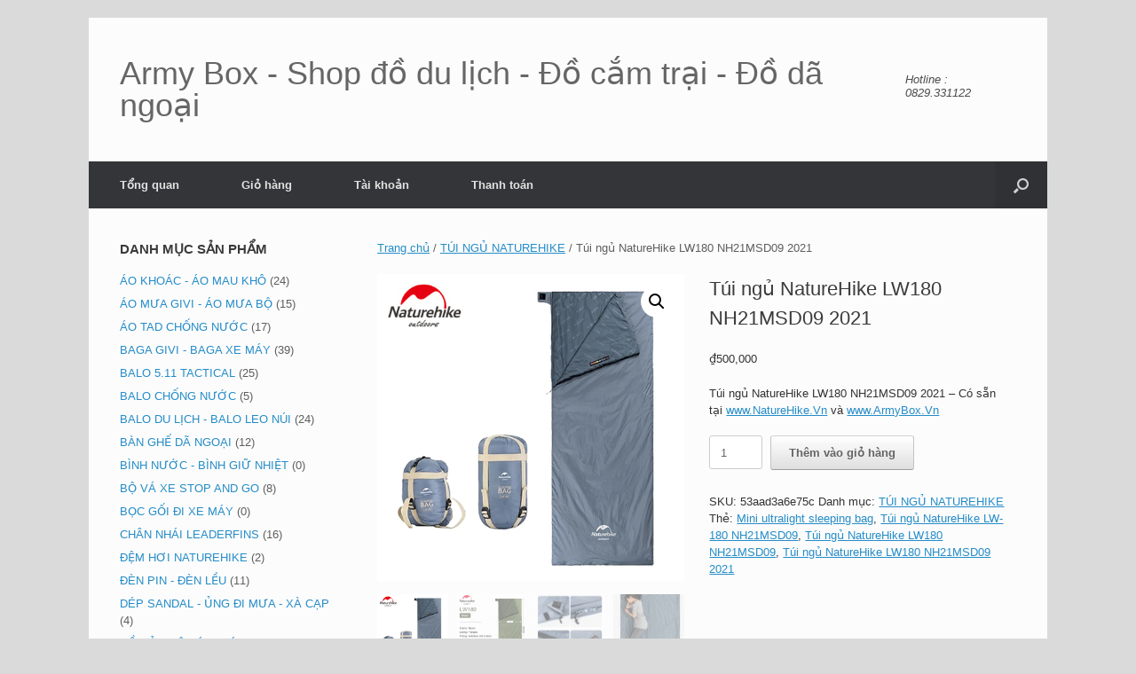

--- FILE ---
content_type: text/html; charset=UTF-8
request_url: https://www.armybox.vn/cua-hang/tui-ngu-naturehike/tui-ngu-naturehike-lw180-nh21msd09-2021/
body_size: 18279
content:
<!DOCTYPE html>
<html lang="vi">
<head>
	<meta charset="UTF-8" />
	<meta http-equiv="X-UA-Compatible" content="IE=10" />
	<link rel="profile" href="https://gmpg.org/xfn/11" />
	<link rel="pingback" href="https://www.armybox.vn/xmlrpc.php" />
	<title>Túi ngủ NatureHike LW180 NH21MSD09 2021 &#8211; Army Box &#8211; Shop đồ du lịch &#8211; Đồ cắm trại &#8211; Đồ dã ngoại</title>
<meta name='robots' content='max-image-preview:large' />
<link rel="alternate" type="application/rss+xml" title="Dòng thông tin Army Box - Shop đồ du lịch - Đồ cắm trại - Đồ dã ngoại &raquo;" href="https://www.armybox.vn/feed/" />
<link rel="alternate" type="application/rss+xml" title="Army Box - Shop đồ du lịch - Đồ cắm trại - Đồ dã ngoại &raquo; Dòng bình luận" href="https://www.armybox.vn/comments/feed/" />
<link rel="alternate" title="oNhúng (JSON)" type="application/json+oembed" href="https://www.armybox.vn/wp-json/oembed/1.0/embed?url=https%3A%2F%2Fwww.armybox.vn%2Fcua-hang%2Ftui-ngu-naturehike%2Ftui-ngu-naturehike-lw180-nh21msd09-2021%2F" />
<link rel="alternate" title="oNhúng (XML)" type="text/xml+oembed" href="https://www.armybox.vn/wp-json/oembed/1.0/embed?url=https%3A%2F%2Fwww.armybox.vn%2Fcua-hang%2Ftui-ngu-naturehike%2Ftui-ngu-naturehike-lw180-nh21msd09-2021%2F&#038;format=xml" />
		<!-- This site uses the Google Analytics by MonsterInsights plugin v9.11.0 - Using Analytics tracking - https://www.monsterinsights.com/ -->
							<script src="//www.googletagmanager.com/gtag/js?id=G-LMW3MD53MN"  data-cfasync="false" data-wpfc-render="false" type="text/javascript" async></script>
			<script data-cfasync="false" data-wpfc-render="false" type="text/javascript">
				var mi_version = '9.11.0';
				var mi_track_user = true;
				var mi_no_track_reason = '';
								var MonsterInsightsDefaultLocations = {"page_location":"https:\/\/www.armybox.vn\/cua-hang\/tui-ngu-naturehike\/tui-ngu-naturehike-lw180-nh21msd09-2021\/"};
								if ( typeof MonsterInsightsPrivacyGuardFilter === 'function' ) {
					var MonsterInsightsLocations = (typeof MonsterInsightsExcludeQuery === 'object') ? MonsterInsightsPrivacyGuardFilter( MonsterInsightsExcludeQuery ) : MonsterInsightsPrivacyGuardFilter( MonsterInsightsDefaultLocations );
				} else {
					var MonsterInsightsLocations = (typeof MonsterInsightsExcludeQuery === 'object') ? MonsterInsightsExcludeQuery : MonsterInsightsDefaultLocations;
				}

								var disableStrs = [
										'ga-disable-G-LMW3MD53MN',
									];

				/* Function to detect opted out users */
				function __gtagTrackerIsOptedOut() {
					for (var index = 0; index < disableStrs.length; index++) {
						if (document.cookie.indexOf(disableStrs[index] + '=true') > -1) {
							return true;
						}
					}

					return false;
				}

				/* Disable tracking if the opt-out cookie exists. */
				if (__gtagTrackerIsOptedOut()) {
					for (var index = 0; index < disableStrs.length; index++) {
						window[disableStrs[index]] = true;
					}
				}

				/* Opt-out function */
				function __gtagTrackerOptout() {
					for (var index = 0; index < disableStrs.length; index++) {
						document.cookie = disableStrs[index] + '=true; expires=Thu, 31 Dec 2099 23:59:59 UTC; path=/';
						window[disableStrs[index]] = true;
					}
				}

				if ('undefined' === typeof gaOptout) {
					function gaOptout() {
						__gtagTrackerOptout();
					}
				}
								window.dataLayer = window.dataLayer || [];

				window.MonsterInsightsDualTracker = {
					helpers: {},
					trackers: {},
				};
				if (mi_track_user) {
					function __gtagDataLayer() {
						dataLayer.push(arguments);
					}

					function __gtagTracker(type, name, parameters) {
						if (!parameters) {
							parameters = {};
						}

						if (parameters.send_to) {
							__gtagDataLayer.apply(null, arguments);
							return;
						}

						if (type === 'event') {
														parameters.send_to = monsterinsights_frontend.v4_id;
							var hookName = name;
							if (typeof parameters['event_category'] !== 'undefined') {
								hookName = parameters['event_category'] + ':' + name;
							}

							if (typeof MonsterInsightsDualTracker.trackers[hookName] !== 'undefined') {
								MonsterInsightsDualTracker.trackers[hookName](parameters);
							} else {
								__gtagDataLayer('event', name, parameters);
							}
							
						} else {
							__gtagDataLayer.apply(null, arguments);
						}
					}

					__gtagTracker('js', new Date());
					__gtagTracker('set', {
						'developer_id.dZGIzZG': true,
											});
					if ( MonsterInsightsLocations.page_location ) {
						__gtagTracker('set', MonsterInsightsLocations);
					}
										__gtagTracker('config', 'G-LMW3MD53MN', {"forceSSL":"true","link_attribution":"true"} );
										window.gtag = __gtagTracker;										(function () {
						/* https://developers.google.com/analytics/devguides/collection/analyticsjs/ */
						/* ga and __gaTracker compatibility shim. */
						var noopfn = function () {
							return null;
						};
						var newtracker = function () {
							return new Tracker();
						};
						var Tracker = function () {
							return null;
						};
						var p = Tracker.prototype;
						p.get = noopfn;
						p.set = noopfn;
						p.send = function () {
							var args = Array.prototype.slice.call(arguments);
							args.unshift('send');
							__gaTracker.apply(null, args);
						};
						var __gaTracker = function () {
							var len = arguments.length;
							if (len === 0) {
								return;
							}
							var f = arguments[len - 1];
							if (typeof f !== 'object' || f === null || typeof f.hitCallback !== 'function') {
								if ('send' === arguments[0]) {
									var hitConverted, hitObject = false, action;
									if ('event' === arguments[1]) {
										if ('undefined' !== typeof arguments[3]) {
											hitObject = {
												'eventAction': arguments[3],
												'eventCategory': arguments[2],
												'eventLabel': arguments[4],
												'value': arguments[5] ? arguments[5] : 1,
											}
										}
									}
									if ('pageview' === arguments[1]) {
										if ('undefined' !== typeof arguments[2]) {
											hitObject = {
												'eventAction': 'page_view',
												'page_path': arguments[2],
											}
										}
									}
									if (typeof arguments[2] === 'object') {
										hitObject = arguments[2];
									}
									if (typeof arguments[5] === 'object') {
										Object.assign(hitObject, arguments[5]);
									}
									if ('undefined' !== typeof arguments[1].hitType) {
										hitObject = arguments[1];
										if ('pageview' === hitObject.hitType) {
											hitObject.eventAction = 'page_view';
										}
									}
									if (hitObject) {
										action = 'timing' === arguments[1].hitType ? 'timing_complete' : hitObject.eventAction;
										hitConverted = mapArgs(hitObject);
										__gtagTracker('event', action, hitConverted);
									}
								}
								return;
							}

							function mapArgs(args) {
								var arg, hit = {};
								var gaMap = {
									'eventCategory': 'event_category',
									'eventAction': 'event_action',
									'eventLabel': 'event_label',
									'eventValue': 'event_value',
									'nonInteraction': 'non_interaction',
									'timingCategory': 'event_category',
									'timingVar': 'name',
									'timingValue': 'value',
									'timingLabel': 'event_label',
									'page': 'page_path',
									'location': 'page_location',
									'title': 'page_title',
									'referrer' : 'page_referrer',
								};
								for (arg in args) {
																		if (!(!args.hasOwnProperty(arg) || !gaMap.hasOwnProperty(arg))) {
										hit[gaMap[arg]] = args[arg];
									} else {
										hit[arg] = args[arg];
									}
								}
								return hit;
							}

							try {
								f.hitCallback();
							} catch (ex) {
							}
						};
						__gaTracker.create = newtracker;
						__gaTracker.getByName = newtracker;
						__gaTracker.getAll = function () {
							return [];
						};
						__gaTracker.remove = noopfn;
						__gaTracker.loaded = true;
						window['__gaTracker'] = __gaTracker;
					})();
									} else {
										console.log("");
					(function () {
						function __gtagTracker() {
							return null;
						}

						window['__gtagTracker'] = __gtagTracker;
						window['gtag'] = __gtagTracker;
					})();
									}
			</script>
							<!-- / Google Analytics by MonsterInsights -->
		<style id='wp-img-auto-sizes-contain-inline-css' type='text/css'>
img:is([sizes=auto i],[sizes^="auto," i]){contain-intrinsic-size:3000px 1500px}
/*# sourceURL=wp-img-auto-sizes-contain-inline-css */
</style>

<style id='wp-emoji-styles-inline-css' type='text/css'>

	img.wp-smiley, img.emoji {
		display: inline !important;
		border: none !important;
		box-shadow: none !important;
		height: 1em !important;
		width: 1em !important;
		margin: 0 0.07em !important;
		vertical-align: -0.1em !important;
		background: none !important;
		padding: 0 !important;
	}
/*# sourceURL=wp-emoji-styles-inline-css */
</style>
<link rel='stylesheet' id='wp-block-library-css' href='https://www.armybox.vn/wp-includes/css/dist/block-library/style.min.css?ver=f94ae45eaf1ec14e5955f6f92680a0a4' type='text/css' media='all' />
<style id='global-styles-inline-css' type='text/css'>
:root{--wp--preset--aspect-ratio--square: 1;--wp--preset--aspect-ratio--4-3: 4/3;--wp--preset--aspect-ratio--3-4: 3/4;--wp--preset--aspect-ratio--3-2: 3/2;--wp--preset--aspect-ratio--2-3: 2/3;--wp--preset--aspect-ratio--16-9: 16/9;--wp--preset--aspect-ratio--9-16: 9/16;--wp--preset--color--black: #000000;--wp--preset--color--cyan-bluish-gray: #abb8c3;--wp--preset--color--white: #ffffff;--wp--preset--color--pale-pink: #f78da7;--wp--preset--color--vivid-red: #cf2e2e;--wp--preset--color--luminous-vivid-orange: #ff6900;--wp--preset--color--luminous-vivid-amber: #fcb900;--wp--preset--color--light-green-cyan: #7bdcb5;--wp--preset--color--vivid-green-cyan: #00d084;--wp--preset--color--pale-cyan-blue: #8ed1fc;--wp--preset--color--vivid-cyan-blue: #0693e3;--wp--preset--color--vivid-purple: #9b51e0;--wp--preset--gradient--vivid-cyan-blue-to-vivid-purple: linear-gradient(135deg,rgb(6,147,227) 0%,rgb(155,81,224) 100%);--wp--preset--gradient--light-green-cyan-to-vivid-green-cyan: linear-gradient(135deg,rgb(122,220,180) 0%,rgb(0,208,130) 100%);--wp--preset--gradient--luminous-vivid-amber-to-luminous-vivid-orange: linear-gradient(135deg,rgb(252,185,0) 0%,rgb(255,105,0) 100%);--wp--preset--gradient--luminous-vivid-orange-to-vivid-red: linear-gradient(135deg,rgb(255,105,0) 0%,rgb(207,46,46) 100%);--wp--preset--gradient--very-light-gray-to-cyan-bluish-gray: linear-gradient(135deg,rgb(238,238,238) 0%,rgb(169,184,195) 100%);--wp--preset--gradient--cool-to-warm-spectrum: linear-gradient(135deg,rgb(74,234,220) 0%,rgb(151,120,209) 20%,rgb(207,42,186) 40%,rgb(238,44,130) 60%,rgb(251,105,98) 80%,rgb(254,248,76) 100%);--wp--preset--gradient--blush-light-purple: linear-gradient(135deg,rgb(255,206,236) 0%,rgb(152,150,240) 100%);--wp--preset--gradient--blush-bordeaux: linear-gradient(135deg,rgb(254,205,165) 0%,rgb(254,45,45) 50%,rgb(107,0,62) 100%);--wp--preset--gradient--luminous-dusk: linear-gradient(135deg,rgb(255,203,112) 0%,rgb(199,81,192) 50%,rgb(65,88,208) 100%);--wp--preset--gradient--pale-ocean: linear-gradient(135deg,rgb(255,245,203) 0%,rgb(182,227,212) 50%,rgb(51,167,181) 100%);--wp--preset--gradient--electric-grass: linear-gradient(135deg,rgb(202,248,128) 0%,rgb(113,206,126) 100%);--wp--preset--gradient--midnight: linear-gradient(135deg,rgb(2,3,129) 0%,rgb(40,116,252) 100%);--wp--preset--font-size--small: 13px;--wp--preset--font-size--medium: 20px;--wp--preset--font-size--large: 36px;--wp--preset--font-size--x-large: 42px;--wp--preset--spacing--20: 0.44rem;--wp--preset--spacing--30: 0.67rem;--wp--preset--spacing--40: 1rem;--wp--preset--spacing--50: 1.5rem;--wp--preset--spacing--60: 2.25rem;--wp--preset--spacing--70: 3.38rem;--wp--preset--spacing--80: 5.06rem;--wp--preset--shadow--natural: 6px 6px 9px rgba(0, 0, 0, 0.2);--wp--preset--shadow--deep: 12px 12px 50px rgba(0, 0, 0, 0.4);--wp--preset--shadow--sharp: 6px 6px 0px rgba(0, 0, 0, 0.2);--wp--preset--shadow--outlined: 6px 6px 0px -3px rgb(255, 255, 255), 6px 6px rgb(0, 0, 0);--wp--preset--shadow--crisp: 6px 6px 0px rgb(0, 0, 0);}:where(.is-layout-flex){gap: 0.5em;}:where(.is-layout-grid){gap: 0.5em;}body .is-layout-flex{display: flex;}.is-layout-flex{flex-wrap: wrap;align-items: center;}.is-layout-flex > :is(*, div){margin: 0;}body .is-layout-grid{display: grid;}.is-layout-grid > :is(*, div){margin: 0;}:where(.wp-block-columns.is-layout-flex){gap: 2em;}:where(.wp-block-columns.is-layout-grid){gap: 2em;}:where(.wp-block-post-template.is-layout-flex){gap: 1.25em;}:where(.wp-block-post-template.is-layout-grid){gap: 1.25em;}.has-black-color{color: var(--wp--preset--color--black) !important;}.has-cyan-bluish-gray-color{color: var(--wp--preset--color--cyan-bluish-gray) !important;}.has-white-color{color: var(--wp--preset--color--white) !important;}.has-pale-pink-color{color: var(--wp--preset--color--pale-pink) !important;}.has-vivid-red-color{color: var(--wp--preset--color--vivid-red) !important;}.has-luminous-vivid-orange-color{color: var(--wp--preset--color--luminous-vivid-orange) !important;}.has-luminous-vivid-amber-color{color: var(--wp--preset--color--luminous-vivid-amber) !important;}.has-light-green-cyan-color{color: var(--wp--preset--color--light-green-cyan) !important;}.has-vivid-green-cyan-color{color: var(--wp--preset--color--vivid-green-cyan) !important;}.has-pale-cyan-blue-color{color: var(--wp--preset--color--pale-cyan-blue) !important;}.has-vivid-cyan-blue-color{color: var(--wp--preset--color--vivid-cyan-blue) !important;}.has-vivid-purple-color{color: var(--wp--preset--color--vivid-purple) !important;}.has-black-background-color{background-color: var(--wp--preset--color--black) !important;}.has-cyan-bluish-gray-background-color{background-color: var(--wp--preset--color--cyan-bluish-gray) !important;}.has-white-background-color{background-color: var(--wp--preset--color--white) !important;}.has-pale-pink-background-color{background-color: var(--wp--preset--color--pale-pink) !important;}.has-vivid-red-background-color{background-color: var(--wp--preset--color--vivid-red) !important;}.has-luminous-vivid-orange-background-color{background-color: var(--wp--preset--color--luminous-vivid-orange) !important;}.has-luminous-vivid-amber-background-color{background-color: var(--wp--preset--color--luminous-vivid-amber) !important;}.has-light-green-cyan-background-color{background-color: var(--wp--preset--color--light-green-cyan) !important;}.has-vivid-green-cyan-background-color{background-color: var(--wp--preset--color--vivid-green-cyan) !important;}.has-pale-cyan-blue-background-color{background-color: var(--wp--preset--color--pale-cyan-blue) !important;}.has-vivid-cyan-blue-background-color{background-color: var(--wp--preset--color--vivid-cyan-blue) !important;}.has-vivid-purple-background-color{background-color: var(--wp--preset--color--vivid-purple) !important;}.has-black-border-color{border-color: var(--wp--preset--color--black) !important;}.has-cyan-bluish-gray-border-color{border-color: var(--wp--preset--color--cyan-bluish-gray) !important;}.has-white-border-color{border-color: var(--wp--preset--color--white) !important;}.has-pale-pink-border-color{border-color: var(--wp--preset--color--pale-pink) !important;}.has-vivid-red-border-color{border-color: var(--wp--preset--color--vivid-red) !important;}.has-luminous-vivid-orange-border-color{border-color: var(--wp--preset--color--luminous-vivid-orange) !important;}.has-luminous-vivid-amber-border-color{border-color: var(--wp--preset--color--luminous-vivid-amber) !important;}.has-light-green-cyan-border-color{border-color: var(--wp--preset--color--light-green-cyan) !important;}.has-vivid-green-cyan-border-color{border-color: var(--wp--preset--color--vivid-green-cyan) !important;}.has-pale-cyan-blue-border-color{border-color: var(--wp--preset--color--pale-cyan-blue) !important;}.has-vivid-cyan-blue-border-color{border-color: var(--wp--preset--color--vivid-cyan-blue) !important;}.has-vivid-purple-border-color{border-color: var(--wp--preset--color--vivid-purple) !important;}.has-vivid-cyan-blue-to-vivid-purple-gradient-background{background: var(--wp--preset--gradient--vivid-cyan-blue-to-vivid-purple) !important;}.has-light-green-cyan-to-vivid-green-cyan-gradient-background{background: var(--wp--preset--gradient--light-green-cyan-to-vivid-green-cyan) !important;}.has-luminous-vivid-amber-to-luminous-vivid-orange-gradient-background{background: var(--wp--preset--gradient--luminous-vivid-amber-to-luminous-vivid-orange) !important;}.has-luminous-vivid-orange-to-vivid-red-gradient-background{background: var(--wp--preset--gradient--luminous-vivid-orange-to-vivid-red) !important;}.has-very-light-gray-to-cyan-bluish-gray-gradient-background{background: var(--wp--preset--gradient--very-light-gray-to-cyan-bluish-gray) !important;}.has-cool-to-warm-spectrum-gradient-background{background: var(--wp--preset--gradient--cool-to-warm-spectrum) !important;}.has-blush-light-purple-gradient-background{background: var(--wp--preset--gradient--blush-light-purple) !important;}.has-blush-bordeaux-gradient-background{background: var(--wp--preset--gradient--blush-bordeaux) !important;}.has-luminous-dusk-gradient-background{background: var(--wp--preset--gradient--luminous-dusk) !important;}.has-pale-ocean-gradient-background{background: var(--wp--preset--gradient--pale-ocean) !important;}.has-electric-grass-gradient-background{background: var(--wp--preset--gradient--electric-grass) !important;}.has-midnight-gradient-background{background: var(--wp--preset--gradient--midnight) !important;}.has-small-font-size{font-size: var(--wp--preset--font-size--small) !important;}.has-medium-font-size{font-size: var(--wp--preset--font-size--medium) !important;}.has-large-font-size{font-size: var(--wp--preset--font-size--large) !important;}.has-x-large-font-size{font-size: var(--wp--preset--font-size--x-large) !important;}
/*# sourceURL=global-styles-inline-css */
</style>

<style id='classic-theme-styles-inline-css' type='text/css'>
/*! This file is auto-generated */
.wp-block-button__link{color:#fff;background-color:#32373c;border-radius:9999px;box-shadow:none;text-decoration:none;padding:calc(.667em + 2px) calc(1.333em + 2px);font-size:1.125em}.wp-block-file__button{background:#32373c;color:#fff;text-decoration:none}
/*# sourceURL=/wp-includes/css/classic-themes.min.css */
</style>
<link rel='stylesheet' id='photoswipe-css' href='https://www.armybox.vn/wp-content/plugins/woocommerce/assets/css/photoswipe/photoswipe.min.css?ver=10.4.3' type='text/css' media='all' />
<link rel='stylesheet' id='photoswipe-default-skin-css' href='https://www.armybox.vn/wp-content/plugins/woocommerce/assets/css/photoswipe/default-skin/default-skin.min.css?ver=10.4.3' type='text/css' media='all' />
<link rel='stylesheet' id='woocommerce-layout-css' href='https://www.armybox.vn/wp-content/plugins/woocommerce/assets/css/woocommerce-layout.css?ver=10.4.3' type='text/css' media='all' />
<link rel='stylesheet' id='woocommerce-smallscreen-css' href='https://www.armybox.vn/wp-content/plugins/woocommerce/assets/css/woocommerce-smallscreen.css?ver=10.4.3' type='text/css' media='only screen and (max-width: 768px)' />
<link rel='stylesheet' id='woocommerce-general-css' href='https://www.armybox.vn/wp-content/plugins/woocommerce/assets/css/woocommerce.css?ver=10.4.3' type='text/css' media='all' />
<style id='woocommerce-inline-inline-css' type='text/css'>
.woocommerce form .form-row .required { visibility: visible; }
/*# sourceURL=woocommerce-inline-inline-css */
</style>
<link rel='stylesheet' id='vantage-style-css' href='https://www.armybox.vn/wp-content/themes/vantage/style.css?ver=1.20.20' type='text/css' media='all' />
<link rel='stylesheet' id='font-awesome-css' href='https://www.armybox.vn/wp-content/themes/vantage/fontawesome/css/font-awesome.css?ver=4.6.2' type='text/css' media='all' />
<link rel='stylesheet' id='vantage-woocommerce-css' href='https://www.armybox.vn/wp-content/themes/vantage/css/woocommerce.css?ver=f94ae45eaf1ec14e5955f6f92680a0a4' type='text/css' media='all' />
<link rel='stylesheet' id='siteorigin-mobilenav-css' href='https://www.armybox.vn/wp-content/themes/vantage/inc/mobilenav/css/mobilenav.css?ver=1.20.20' type='text/css' media='all' />
<script type="text/javascript" src="https://www.armybox.vn/wp-content/plugins/google-analytics-for-wordpress/assets/js/frontend-gtag.min.js?ver=9.11.0" id="monsterinsights-frontend-script-js" async="async" data-wp-strategy="async"></script>
<script data-cfasync="false" data-wpfc-render="false" type="text/javascript" id='monsterinsights-frontend-script-js-extra'>/* <![CDATA[ */
var monsterinsights_frontend = {"js_events_tracking":"true","download_extensions":"doc,pdf,ppt,zip,xls,docx,pptx,xlsx","inbound_paths":"[{\"path\":\"\\\/go\\\/\",\"label\":\"affiliate\"},{\"path\":\"\\\/recommend\\\/\",\"label\":\"affiliate\"}]","home_url":"https:\/\/www.armybox.vn","hash_tracking":"false","v4_id":"G-LMW3MD53MN"};/* ]]> */
</script>
<script type="text/javascript" src="https://www.armybox.vn/wp-includes/js/jquery/jquery.min.js?ver=3.7.1" id="jquery-core-js"></script>
<script type="text/javascript" src="https://www.armybox.vn/wp-includes/js/jquery/jquery-migrate.min.js?ver=3.4.1" id="jquery-migrate-js"></script>
<script type="text/javascript" src="https://www.armybox.vn/wp-content/plugins/woocommerce/assets/js/jquery-blockui/jquery.blockUI.min.js?ver=2.7.0-wc.10.4.3" id="wc-jquery-blockui-js" defer="defer" data-wp-strategy="defer"></script>
<script type="text/javascript" id="wc-add-to-cart-js-extra">
/* <![CDATA[ */
var wc_add_to_cart_params = {"ajax_url":"/wp-admin/admin-ajax.php","wc_ajax_url":"/?wc-ajax=%%endpoint%%","i18n_view_cart":"Xem gi\u1ecf h\u00e0ng","cart_url":"https://www.armybox.vn/gio-hang/","is_cart":"","cart_redirect_after_add":"no"};
//# sourceURL=wc-add-to-cart-js-extra
/* ]]> */
</script>
<script type="text/javascript" src="https://www.armybox.vn/wp-content/plugins/woocommerce/assets/js/frontend/add-to-cart.min.js?ver=10.4.3" id="wc-add-to-cart-js" defer="defer" data-wp-strategy="defer"></script>
<script type="text/javascript" src="https://www.armybox.vn/wp-content/plugins/woocommerce/assets/js/zoom/jquery.zoom.min.js?ver=1.7.21-wc.10.4.3" id="wc-zoom-js" defer="defer" data-wp-strategy="defer"></script>
<script type="text/javascript" src="https://www.armybox.vn/wp-content/plugins/woocommerce/assets/js/flexslider/jquery.flexslider.min.js?ver=2.7.2-wc.10.4.3" id="wc-flexslider-js" defer="defer" data-wp-strategy="defer"></script>
<script type="text/javascript" src="https://www.armybox.vn/wp-content/plugins/woocommerce/assets/js/photoswipe/photoswipe.min.js?ver=4.1.1-wc.10.4.3" id="wc-photoswipe-js" defer="defer" data-wp-strategy="defer"></script>
<script type="text/javascript" src="https://www.armybox.vn/wp-content/plugins/woocommerce/assets/js/photoswipe/photoswipe-ui-default.min.js?ver=4.1.1-wc.10.4.3" id="wc-photoswipe-ui-default-js" defer="defer" data-wp-strategy="defer"></script>
<script type="text/javascript" id="wc-single-product-js-extra">
/* <![CDATA[ */
var wc_single_product_params = {"i18n_required_rating_text":"Vui l\u00f2ng ch\u1ecdn m\u1ed9t m\u1ee9c \u0111\u00e1nh gi\u00e1","i18n_rating_options":["1 tr\u00ean 5 sao","2 tr\u00ean 5 sao","3 tr\u00ean 5 sao","4 tr\u00ean 5 sao","5 tr\u00ean 5 sao"],"i18n_product_gallery_trigger_text":"Xem th\u01b0 vi\u1ec7n \u1ea3nh to\u00e0n m\u00e0n h\u00ecnh","review_rating_required":"yes","flexslider":{"rtl":false,"animation":"slide","smoothHeight":true,"directionNav":false,"controlNav":"thumbnails","slideshow":false,"animationSpeed":500,"animationLoop":false,"allowOneSlide":false},"zoom_enabled":"1","zoom_options":[],"photoswipe_enabled":"1","photoswipe_options":{"shareEl":false,"closeOnScroll":false,"history":false,"hideAnimationDuration":0,"showAnimationDuration":0},"flexslider_enabled":"1"};
//# sourceURL=wc-single-product-js-extra
/* ]]> */
</script>
<script type="text/javascript" src="https://www.armybox.vn/wp-content/plugins/woocommerce/assets/js/frontend/single-product.min.js?ver=10.4.3" id="wc-single-product-js" defer="defer" data-wp-strategy="defer"></script>
<script type="text/javascript" src="https://www.armybox.vn/wp-content/plugins/woocommerce/assets/js/js-cookie/js.cookie.min.js?ver=2.1.4-wc.10.4.3" id="wc-js-cookie-js" defer="defer" data-wp-strategy="defer"></script>
<script type="text/javascript" id="woocommerce-js-extra">
/* <![CDATA[ */
var woocommerce_params = {"ajax_url":"/wp-admin/admin-ajax.php","wc_ajax_url":"/?wc-ajax=%%endpoint%%","i18n_password_show":"Hi\u1ec3n th\u1ecb m\u1eadt kh\u1ea9u","i18n_password_hide":"\u1ea8n m\u1eadt kh\u1ea9u"};
//# sourceURL=woocommerce-js-extra
/* ]]> */
</script>
<script type="text/javascript" src="https://www.armybox.vn/wp-content/plugins/woocommerce/assets/js/frontend/woocommerce.min.js?ver=10.4.3" id="woocommerce-js" defer="defer" data-wp-strategy="defer"></script>
<script type="text/javascript" src="https://www.armybox.vn/wp-content/themes/vantage/js/jquery.flexslider.min.js?ver=2.1" id="jquery-flexslider-js"></script>
<script type="text/javascript" src="https://www.armybox.vn/wp-content/themes/vantage/js/jquery.touchSwipe.min.js?ver=1.6.6" id="jquery-touchswipe-js"></script>
<script type="text/javascript" id="vantage-main-js-extra">
/* <![CDATA[ */
var vantage = {"fitvids":"1"};
//# sourceURL=vantage-main-js-extra
/* ]]> */
</script>
<script type="text/javascript" src="https://www.armybox.vn/wp-content/themes/vantage/js/jquery.theme-main.min.js?ver=1.20.20" id="vantage-main-js"></script>
<script type="text/javascript" src="https://www.armybox.vn/wp-content/themes/vantage/js/jquery.fitvids.min.js?ver=1.0" id="jquery-fitvids-js"></script>
<script type="text/javascript" id="siteorigin-mobilenav-js-extra">
/* <![CDATA[ */
var mobileNav = {"search":{"url":"https://www.armybox.vn","placeholder":"Search"},"text":{"navigate":"Menu","back":"Back","close":"Close"},"nextIconUrl":"https://www.armybox.vn/wp-content/themes/vantage/inc/mobilenav/images/next.png","mobileMenuClose":"\u003Ci class=\"fa fa-times\"\u003E\u003C/i\u003E"};
//# sourceURL=siteorigin-mobilenav-js-extra
/* ]]> */
</script>
<script type="text/javascript" src="https://www.armybox.vn/wp-content/themes/vantage/inc/mobilenav/js/mobilenav.min.js?ver=1.20.20" id="siteorigin-mobilenav-js"></script>
<link rel="https://api.w.org/" href="https://www.armybox.vn/wp-json/" /><link rel="alternate" title="JSON" type="application/json" href="https://www.armybox.vn/wp-json/wp/v2/product/9779" /><link rel="EditURI" type="application/rsd+xml" title="RSD" href="https://www.armybox.vn/xmlrpc.php?rsd" />
<link rel="canonical" href="https://www.armybox.vn/cua-hang/tui-ngu-naturehike/tui-ngu-naturehike-lw180-nh21msd09-2021/" />
<!-- Analytics by WP Statistics - https://wp-statistics.com -->
<meta name="viewport" content="width=device-width, initial-scale=1" />
			<style type="text/css">
				.so-mobilenav-mobile + * { display: none; }
				@media screen and (max-width: 480px) { .so-mobilenav-mobile + * { display: block; } .so-mobilenav-standard + * { display: none; } .site-navigation #search-icon { display: none; } .has-menu-search .main-navigation ul { margin-right: 0 !important; }
					
				}
			</style>
			<noscript><style>.woocommerce-product-gallery{ opacity: 1 !important; }</style></noscript>
	
		<style type="text/css" media="screen">
			#footer-widgets .widget { width: 25%; }
			#masthead-widgets .widget { width: 100%; }
		</style>
		<style type="text/css" id="vantage-footer-widgets">#footer-widgets aside { width : 25%; }</style> <style type="text/css" id="customizer-css">#masthead.site-header .hgroup .site-title, #masthead.masthead-logo-in-menu .logo > .site-title { font-size: 36px } a.button, button, html input[type="button"], input[type="reset"], input[type="submit"], .post-navigation a, #image-navigation a, article.post .more-link, article.page .more-link, .paging-navigation a, .woocommerce #page-wrapper .button, .woocommerce a.button, .woocommerce .checkout-button, .woocommerce input.button, #infinite-handle span button { text-shadow: none } a.button, button, html input[type="button"], input[type="reset"], input[type="submit"], .post-navigation a, #image-navigation a, article.post .more-link, article.page .more-link, .paging-navigation a, .woocommerce #page-wrapper .button, .woocommerce a.button, .woocommerce .checkout-button, .woocommerce input.button, .woocommerce #respond input#submit.alt, .woocommerce a.button.alt, .woocommerce button.button.alt, .woocommerce input.button.alt, #infinite-handle span { -webkit-box-shadow: none; -moz-box-shadow: none; box-shadow: none } </style><link rel="icon" href="https://www.armybox.vn/wp-content/uploads/2018/10/cropped-LogoArmyBox.Vn_-32x32.jpg" sizes="32x32" />
<link rel="icon" href="https://www.armybox.vn/wp-content/uploads/2018/10/cropped-LogoArmyBox.Vn_-192x192.jpg" sizes="192x192" />
<link rel="apple-touch-icon" href="https://www.armybox.vn/wp-content/uploads/2018/10/cropped-LogoArmyBox.Vn_-180x180.jpg" />
<meta name="msapplication-TileImage" content="https://www.armybox.vn/wp-content/uploads/2018/10/cropped-LogoArmyBox.Vn_-270x270.jpg" />

<link rel='stylesheet' id='wc-blocks-style-css' href='https://www.armybox.vn/wp-content/plugins/woocommerce/assets/client/blocks/wc-blocks.css?ver=wc-10.4.3' type='text/css' media='all' />
</head>

<body data-rsssl=1 class="wp-singular product-template-default single single-product postid-9779 wp-theme-vantage theme-vantage woocommerce woocommerce-page woocommerce-no-js responsive layout-boxed no-js has-sidebar has-menu-search page-layout-default sidebar-position-left mobilenav">




<div id="page-wrapper">

	<a class="skip-link screen-reader-text" href="#content">Skip to content</a>

	

	

		
<header id="masthead" class="site-header" role="banner">

	<div class="hgroup full-container ">

		

			<div class="logo-wrapper">
				<a href="https://www.armybox.vn/" title="Army Box &#8211; Shop đồ du lịch &#8211; Đồ cắm trại &#8211; Đồ dã ngoại" rel="home" class="logo">
					<p class="site-title">Army Box - Shop đồ du lịch - Đồ cắm trại - Đồ dã ngoại</p>
				</a>
				
			</div>

			

				<div class="support-text">
					Hotline : 0829.331122
				</div>

			

		

	</div><!-- .hgroup.full-container -->

	

<nav class="site-navigation main-navigation primary use-sticky-menu">

	<div class="full-container">
		
		

		
			<div id="so-mobilenav-standard-1" data-id="1" class="so-mobilenav-standard"></div><div class="menu"><ul>
<li ><a href="https://www.armybox.vn/"><span class="icon"></span>Tổng quan</a></li><li class="page_item page-item-6"><a href="https://www.armybox.vn/gio-hang/"><span class="icon"></span>Giỏ hàng</a></li>
<li class="page_item page-item-8"><a href="https://www.armybox.vn/tai-khoan/"><span class="icon"></span>Tài khoản</a></li>
<li class="page_item page-item-7"><a href="https://www.armybox.vn/thanh-toan/"><span class="icon"></span>Thanh toán</a></li>
</ul></div>
<div id="so-mobilenav-mobile-1" data-id="1" class="so-mobilenav-mobile"></div><div class="menu-mobilenav-container"><ul id="mobile-nav-item-wrap-1" class="menu"><li><a href="#" class="mobilenav-main-link" data-id="1"><span class="mobile-nav-icon"></span><span class="mobilenav-main-link-text">Menu</span></a></li></ul></div>
		

		

		
			<div id="search-icon">
				<div id="search-icon-icon" tabindex="0" role="button" aria-label="Open the search"><div class="vantage-icon-search"></div></div>
				

<form method="get" class="searchform" action="https://www.armybox.vn/" role="search">
	<label for="search-form" class="screen-reader-text">Search for:</label>
	<input type="search" name="s" class="field" id="search-form" value="" placeholder="Search"/>
</form>

			</div>
		
		
	</div>
</nav><!-- .site-navigation .main-navigation -->


</header><!-- #masthead .site-header -->


	

	

	

	

	<div id="main" class="site-main">
		<div class="full-container">
			

	<div id="primary" class="content-area"><main id="main" class="site-main" role="main"><nav class="woocommerce-breadcrumb" aria-label="Breadcrumb"><a href="https://www.armybox.vn">Trang chủ</a>&nbsp;&#47;&nbsp;<a href="https://www.armybox.vn/danh-muc/tui-ngu-naturehike/">TÚI NGỦ NATUREHIKE</a>&nbsp;&#47;&nbsp;Túi ngủ NatureHike LW180 NH21MSD09 2021</nav>
					
			<div class="woocommerce-notices-wrapper"></div><div id="product-9779" class="post product type-product post-9779 status-publish first instock product_cat-tui-ngu-naturehike product_tag-mini-ultralight-sleeping-bag product_tag-tui-ngu-naturehike-lw-180-nh21msd09 product_tag-tui-ngu-naturehike-lw180-nh21msd09 product_tag-tui-ngu-naturehike-lw180-nh21msd09-2021 has-post-thumbnail purchasable product-type-simple">

	<div class="woocommerce-product-gallery woocommerce-product-gallery--with-images woocommerce-product-gallery--columns-4 images" data-columns="4" style="opacity: 0; transition: opacity .25s ease-in-out;">
	<div class="woocommerce-product-gallery__wrapper">
		<div data-thumb="https://www.armybox.vn/wp-content/uploads/2022/03/Tui-ngu-NatureHike-LW180-NH21MSD09-2021-100x100.jpg" data-thumb-alt="Túi ngủ NatureHike LW180 NH21MSD09 2021" data-thumb-srcset="https://www.armybox.vn/wp-content/uploads/2022/03/Tui-ngu-NatureHike-LW180-NH21MSD09-2021-100x100.jpg 100w, https://www.armybox.vn/wp-content/uploads/2022/03/Tui-ngu-NatureHike-LW180-NH21MSD09-2021-150x150.jpg 150w, https://www.armybox.vn/wp-content/uploads/2022/03/Tui-ngu-NatureHike-LW180-NH21MSD09-2021-300x300.jpg 300w, https://www.armybox.vn/wp-content/uploads/2022/03/Tui-ngu-NatureHike-LW180-NH21MSD09-2021.jpg 500w"  data-thumb-sizes="(max-width: 100px) 100vw, 100px" class="woocommerce-product-gallery__image"><a href="https://www.armybox.vn/wp-content/uploads/2022/03/Tui-ngu-NatureHike-LW180-NH21MSD09-2021.jpg"><img width="500" height="500" src="https://www.armybox.vn/wp-content/uploads/2022/03/Tui-ngu-NatureHike-LW180-NH21MSD09-2021.jpg" class="wp-post-image" alt="Túi ngủ NatureHike LW180 NH21MSD09 2021" data-caption="" data-src="https://www.armybox.vn/wp-content/uploads/2022/03/Tui-ngu-NatureHike-LW180-NH21MSD09-2021.jpg" data-large_image="https://www.armybox.vn/wp-content/uploads/2022/03/Tui-ngu-NatureHike-LW180-NH21MSD09-2021.jpg" data-large_image_width="500" data-large_image_height="500" decoding="async" fetchpriority="high" srcset="https://www.armybox.vn/wp-content/uploads/2022/03/Tui-ngu-NatureHike-LW180-NH21MSD09-2021.jpg 500w, https://www.armybox.vn/wp-content/uploads/2022/03/Tui-ngu-NatureHike-LW180-NH21MSD09-2021-150x150.jpg 150w, https://www.armybox.vn/wp-content/uploads/2022/03/Tui-ngu-NatureHike-LW180-NH21MSD09-2021-300x300.jpg 300w, https://www.armybox.vn/wp-content/uploads/2022/03/Tui-ngu-NatureHike-LW180-NH21MSD09-2021-100x100.jpg 100w" sizes="(max-width: 500px) 100vw, 500px" /></a></div><div data-thumb="https://www.armybox.vn/wp-content/uploads/2022/03/NH21MSD09.8-100x100.jpg" data-thumb-alt="Túi ngủ NatureHike LW180 NH21MSD09 2021 - Ảnh 2" data-thumb-srcset="https://www.armybox.vn/wp-content/uploads/2022/03/NH21MSD09.8-100x100.jpg 100w, https://www.armybox.vn/wp-content/uploads/2022/03/NH21MSD09.8-150x150.jpg 150w, https://www.armybox.vn/wp-content/uploads/2022/03/NH21MSD09.8-300x300.jpg 300w, https://www.armybox.vn/wp-content/uploads/2022/03/NH21MSD09.8-600x600.jpg 600w, https://www.armybox.vn/wp-content/uploads/2022/03/NH21MSD09.8.jpg 640w"  data-thumb-sizes="(max-width: 100px) 100vw, 100px" class="woocommerce-product-gallery__image"><a href="https://www.armybox.vn/wp-content/uploads/2022/03/NH21MSD09.8.jpg"><img width="600" height="600" src="https://www.armybox.vn/wp-content/uploads/2022/03/NH21MSD09.8-600x600.jpg" class="" alt="Túi ngủ NatureHike LW180 NH21MSD09 2021 - Ảnh 2" data-caption="" data-src="https://www.armybox.vn/wp-content/uploads/2022/03/NH21MSD09.8.jpg" data-large_image="https://www.armybox.vn/wp-content/uploads/2022/03/NH21MSD09.8.jpg" data-large_image_width="640" data-large_image_height="640" decoding="async" srcset="https://www.armybox.vn/wp-content/uploads/2022/03/NH21MSD09.8-600x600.jpg 600w, https://www.armybox.vn/wp-content/uploads/2022/03/NH21MSD09.8-150x150.jpg 150w, https://www.armybox.vn/wp-content/uploads/2022/03/NH21MSD09.8-300x300.jpg 300w, https://www.armybox.vn/wp-content/uploads/2022/03/NH21MSD09.8-100x100.jpg 100w, https://www.armybox.vn/wp-content/uploads/2022/03/NH21MSD09.8.jpg 640w" sizes="(max-width: 600px) 100vw, 600px" /></a></div><div data-thumb="https://www.armybox.vn/wp-content/uploads/2022/03/NH21MSD09.4-100x100.jpg" data-thumb-alt="Túi ngủ NatureHike LW180 NH21MSD09 2021 - Ảnh 3" data-thumb-srcset="https://www.armybox.vn/wp-content/uploads/2022/03/NH21MSD09.4-100x100.jpg 100w, https://www.armybox.vn/wp-content/uploads/2022/03/NH21MSD09.4-150x150.jpg 150w, https://www.armybox.vn/wp-content/uploads/2022/03/NH21MSD09.4-300x300.jpg 300w"  data-thumb-sizes="(max-width: 100px) 100vw, 100px" class="woocommerce-product-gallery__image"><a href="https://www.armybox.vn/wp-content/uploads/2022/03/NH21MSD09.4.jpg"><img width="600" height="625" src="https://www.armybox.vn/wp-content/uploads/2022/03/NH21MSD09.4-600x625.jpg" class="" alt="Túi ngủ NatureHike LW180 NH21MSD09 2021 - Ảnh 3" data-caption="" data-src="https://www.armybox.vn/wp-content/uploads/2022/03/NH21MSD09.4.jpg" data-large_image="https://www.armybox.vn/wp-content/uploads/2022/03/NH21MSD09.4.jpg" data-large_image_width="788" data-large_image_height="821" decoding="async" srcset="https://www.armybox.vn/wp-content/uploads/2022/03/NH21MSD09.4-600x625.jpg 600w, https://www.armybox.vn/wp-content/uploads/2022/03/NH21MSD09.4-288x300.jpg 288w, https://www.armybox.vn/wp-content/uploads/2022/03/NH21MSD09.4-768x800.jpg 768w, https://www.armybox.vn/wp-content/uploads/2022/03/NH21MSD09.4.jpg 788w" sizes="(max-width: 600px) 100vw, 600px" /></a></div><div data-thumb="https://www.armybox.vn/wp-content/uploads/2022/03/NH21MSD09.5-100x100.jpg" data-thumb-alt="Túi ngủ NatureHike LW180 NH21MSD09 2021 - Ảnh 4" data-thumb-srcset="https://www.armybox.vn/wp-content/uploads/2022/03/NH21MSD09.5-100x100.jpg 100w, https://www.armybox.vn/wp-content/uploads/2022/03/NH21MSD09.5-150x150.jpg 150w, https://www.armybox.vn/wp-content/uploads/2022/03/NH21MSD09.5-300x300.jpg 300w"  data-thumb-sizes="(max-width: 100px) 100vw, 100px" class="woocommerce-product-gallery__image"><a href="https://www.armybox.vn/wp-content/uploads/2022/03/NH21MSD09.5.jpg"><img width="600" height="737" src="https://www.armybox.vn/wp-content/uploads/2022/03/NH21MSD09.5-600x737.jpg" class="" alt="Túi ngủ NatureHike LW180 NH21MSD09 2021 - Ảnh 4" data-caption="" data-src="https://www.armybox.vn/wp-content/uploads/2022/03/NH21MSD09.5.jpg" data-large_image="https://www.armybox.vn/wp-content/uploads/2022/03/NH21MSD09.5.jpg" data-large_image_width="776" data-large_image_height="953" decoding="async" loading="lazy" srcset="https://www.armybox.vn/wp-content/uploads/2022/03/NH21MSD09.5-600x737.jpg 600w, https://www.armybox.vn/wp-content/uploads/2022/03/NH21MSD09.5-244x300.jpg 244w, https://www.armybox.vn/wp-content/uploads/2022/03/NH21MSD09.5-768x943.jpg 768w, https://www.armybox.vn/wp-content/uploads/2022/03/NH21MSD09.5.jpg 776w" sizes="auto, (max-width: 600px) 100vw, 600px" /></a></div><div data-thumb="https://www.armybox.vn/wp-content/uploads/2022/03/NH21MSD09.7-100x100.jpg" data-thumb-alt="Túi ngủ NatureHike LW180 NH21MSD09 2021 - Ảnh 5" data-thumb-srcset="https://www.armybox.vn/wp-content/uploads/2022/03/NH21MSD09.7-100x100.jpg 100w, https://www.armybox.vn/wp-content/uploads/2022/03/NH21MSD09.7-150x150.jpg 150w, https://www.armybox.vn/wp-content/uploads/2022/03/NH21MSD09.7-300x300.jpg 300w, https://www.armybox.vn/wp-content/uploads/2022/03/NH21MSD09.7-768x768.jpg 768w, https://www.armybox.vn/wp-content/uploads/2022/03/NH21MSD09.7-600x600.jpg 600w, https://www.armybox.vn/wp-content/uploads/2022/03/NH21MSD09.7.jpg 800w"  data-thumb-sizes="(max-width: 100px) 100vw, 100px" class="woocommerce-product-gallery__image"><a href="https://www.armybox.vn/wp-content/uploads/2022/03/NH21MSD09.7.jpg"><img width="600" height="600" src="https://www.armybox.vn/wp-content/uploads/2022/03/NH21MSD09.7-600x600.jpg" class="" alt="Túi ngủ NatureHike LW180 NH21MSD09 2021 - Ảnh 5" data-caption="" data-src="https://www.armybox.vn/wp-content/uploads/2022/03/NH21MSD09.7.jpg" data-large_image="https://www.armybox.vn/wp-content/uploads/2022/03/NH21MSD09.7.jpg" data-large_image_width="800" data-large_image_height="800" decoding="async" loading="lazy" srcset="https://www.armybox.vn/wp-content/uploads/2022/03/NH21MSD09.7-600x600.jpg 600w, https://www.armybox.vn/wp-content/uploads/2022/03/NH21MSD09.7-150x150.jpg 150w, https://www.armybox.vn/wp-content/uploads/2022/03/NH21MSD09.7-300x300.jpg 300w, https://www.armybox.vn/wp-content/uploads/2022/03/NH21MSD09.7-768x768.jpg 768w, https://www.armybox.vn/wp-content/uploads/2022/03/NH21MSD09.7-100x100.jpg 100w, https://www.armybox.vn/wp-content/uploads/2022/03/NH21MSD09.7.jpg 800w" sizes="auto, (max-width: 600px) 100vw, 600px" /></a></div><div data-thumb="https://www.armybox.vn/wp-content/uploads/2022/03/NH21MSD09.2-100x100.jpg" data-thumb-alt="Túi ngủ NatureHike LW180 NH21MSD09 2021 - Ảnh 6" data-thumb-srcset="https://www.armybox.vn/wp-content/uploads/2022/03/NH21MSD09.2-100x100.jpg 100w, https://www.armybox.vn/wp-content/uploads/2022/03/NH21MSD09.2-150x150.jpg 150w, https://www.armybox.vn/wp-content/uploads/2022/03/NH21MSD09.2-300x300.jpg 300w"  data-thumb-sizes="(max-width: 100px) 100vw, 100px" class="woocommerce-product-gallery__image"><a href="https://www.armybox.vn/wp-content/uploads/2022/03/NH21MSD09.2.jpg"><img width="600" height="835" src="https://www.armybox.vn/wp-content/uploads/2022/03/NH21MSD09.2-600x835.jpg" class="" alt="Túi ngủ NatureHike LW180 NH21MSD09 2021 - Ảnh 6" data-caption="" data-src="https://www.armybox.vn/wp-content/uploads/2022/03/NH21MSD09.2.jpg" data-large_image="https://www.armybox.vn/wp-content/uploads/2022/03/NH21MSD09.2.jpg" data-large_image_width="790" data-large_image_height="1099" decoding="async" loading="lazy" srcset="https://www.armybox.vn/wp-content/uploads/2022/03/NH21MSD09.2-600x835.jpg 600w, https://www.armybox.vn/wp-content/uploads/2022/03/NH21MSD09.2-216x300.jpg 216w, https://www.armybox.vn/wp-content/uploads/2022/03/NH21MSD09.2-768x1068.jpg 768w, https://www.armybox.vn/wp-content/uploads/2022/03/NH21MSD09.2-736x1024.jpg 736w, https://www.armybox.vn/wp-content/uploads/2022/03/NH21MSD09.2.jpg 790w" sizes="auto, (max-width: 600px) 100vw, 600px" /></a></div><div data-thumb="https://www.armybox.vn/wp-content/uploads/2022/03/NH21MSD09.6-100x100.jpg" data-thumb-alt="Túi ngủ NatureHike LW180 NH21MSD09 2021 - Ảnh 7" data-thumb-srcset="https://www.armybox.vn/wp-content/uploads/2022/03/NH21MSD09.6-100x100.jpg 100w, https://www.armybox.vn/wp-content/uploads/2022/03/NH21MSD09.6-150x150.jpg 150w, https://www.armybox.vn/wp-content/uploads/2022/03/NH21MSD09.6-300x300.jpg 300w"  data-thumb-sizes="(max-width: 100px) 100vw, 100px" class="woocommerce-product-gallery__image"><a href="https://www.armybox.vn/wp-content/uploads/2022/03/NH21MSD09.6.jpg"><img width="600" height="936" src="https://www.armybox.vn/wp-content/uploads/2022/03/NH21MSD09.6-600x936.jpg" class="" alt="Túi ngủ NatureHike LW180 NH21MSD09 2021 - Ảnh 7" data-caption="" data-src="https://www.armybox.vn/wp-content/uploads/2022/03/NH21MSD09.6.jpg" data-large_image="https://www.armybox.vn/wp-content/uploads/2022/03/NH21MSD09.6.jpg" data-large_image_width="790" data-large_image_height="1233" decoding="async" loading="lazy" srcset="https://www.armybox.vn/wp-content/uploads/2022/03/NH21MSD09.6-600x936.jpg 600w, https://www.armybox.vn/wp-content/uploads/2022/03/NH21MSD09.6-192x300.jpg 192w, https://www.armybox.vn/wp-content/uploads/2022/03/NH21MSD09.6-768x1199.jpg 768w, https://www.armybox.vn/wp-content/uploads/2022/03/NH21MSD09.6-656x1024.jpg 656w, https://www.armybox.vn/wp-content/uploads/2022/03/NH21MSD09.6.jpg 790w" sizes="auto, (max-width: 600px) 100vw, 600px" /></a></div><div data-thumb="https://www.armybox.vn/wp-content/uploads/2022/03/NH21MSD09.9-100x100.jpg" data-thumb-alt="Túi ngủ NatureHike LW180 NH21MSD09 2021 - Ảnh 8" data-thumb-srcset="https://www.armybox.vn/wp-content/uploads/2022/03/NH21MSD09.9-100x100.jpg 100w, https://www.armybox.vn/wp-content/uploads/2022/03/NH21MSD09.9-150x150.jpg 150w, https://www.armybox.vn/wp-content/uploads/2022/03/NH21MSD09.9-300x300.jpg 300w"  data-thumb-sizes="(max-width: 100px) 100vw, 100px" class="woocommerce-product-gallery__image"><a href="https://www.armybox.vn/wp-content/uploads/2022/03/NH21MSD09.9.jpg"><img width="531" height="612" src="https://www.armybox.vn/wp-content/uploads/2022/03/NH21MSD09.9.jpg" class="" alt="Túi ngủ NatureHike LW180 NH21MSD09 2021 - Ảnh 8" data-caption="" data-src="https://www.armybox.vn/wp-content/uploads/2022/03/NH21MSD09.9.jpg" data-large_image="https://www.armybox.vn/wp-content/uploads/2022/03/NH21MSD09.9.jpg" data-large_image_width="531" data-large_image_height="612" decoding="async" loading="lazy" srcset="https://www.armybox.vn/wp-content/uploads/2022/03/NH21MSD09.9.jpg 531w, https://www.armybox.vn/wp-content/uploads/2022/03/NH21MSD09.9-260x300.jpg 260w" sizes="auto, (max-width: 531px) 100vw, 531px" /></a></div><div data-thumb="https://www.armybox.vn/wp-content/uploads/2022/03/NH21MSD09.3-100x100.jpg" data-thumb-alt="Túi ngủ NatureHike LW180 NH21MSD09 2021 - Ảnh 9" data-thumb-srcset="https://www.armybox.vn/wp-content/uploads/2022/03/NH21MSD09.3-100x100.jpg 100w, https://www.armybox.vn/wp-content/uploads/2022/03/NH21MSD09.3-150x150.jpg 150w, https://www.armybox.vn/wp-content/uploads/2022/03/NH21MSD09.3-300x300.jpg 300w"  data-thumb-sizes="(max-width: 100px) 100vw, 100px" class="woocommerce-product-gallery__image"><a href="https://www.armybox.vn/wp-content/uploads/2022/03/NH21MSD09.3.jpg"><img width="600" height="685" src="https://www.armybox.vn/wp-content/uploads/2022/03/NH21MSD09.3-600x685.jpg" class="" alt="Túi ngủ NatureHike LW180 NH21MSD09 2021 - Ảnh 9" data-caption="" data-src="https://www.armybox.vn/wp-content/uploads/2022/03/NH21MSD09.3.jpg" data-large_image="https://www.armybox.vn/wp-content/uploads/2022/03/NH21MSD09.3.jpg" data-large_image_width="788" data-large_image_height="900" decoding="async" loading="lazy" srcset="https://www.armybox.vn/wp-content/uploads/2022/03/NH21MSD09.3-600x685.jpg 600w, https://www.armybox.vn/wp-content/uploads/2022/03/NH21MSD09.3-263x300.jpg 263w, https://www.armybox.vn/wp-content/uploads/2022/03/NH21MSD09.3-768x877.jpg 768w, https://www.armybox.vn/wp-content/uploads/2022/03/NH21MSD09.3.jpg 788w" sizes="auto, (max-width: 600px) 100vw, 600px" /></a></div>	</div>
</div>

	<div class="summary entry-summary">
		<h1 class="product_title entry-title">Túi ngủ NatureHike LW180 NH21MSD09 2021</h1><p class="price"><span class="woocommerce-Price-amount amount"><bdi><span class="woocommerce-Price-currencySymbol">&#8363;</span>500,000</bdi></span></p>
<div class="woocommerce-product-details__short-description">
	<p>Túi ngủ NatureHike LW180 NH21MSD09 2021 – Có sẵn tại <a href="https://www.naturehike.vn/">www.NatureHike.Vn</a> và <a href="https://www.armybox.vn/">www.ArmyBox.Vn</a></p>
</div>

	
	<form class="cart" action="https://www.armybox.vn/cua-hang/tui-ngu-naturehike/tui-ngu-naturehike-lw180-nh21msd09-2021/" method="post" enctype='multipart/form-data'>
		
		<div class="quantity">
		<label class="screen-reader-text" for="quantity_6978c8e0cb12b">Túi ngủ NatureHike LW180 NH21MSD09 2021 số lượng</label>
	<input
		type="number"
				id="quantity_6978c8e0cb12b"
		class="input-text qty text"
		name="quantity"
		value="1"
		aria-label="Số lượng sản phẩm"
				min="1"
							step="1"
			placeholder=""
			inputmode="numeric"
			autocomplete="off"
			/>
	</div>

		<button type="submit" name="add-to-cart" value="9779" class="single_add_to_cart_button button alt">Thêm vào giỏ hàng</button>

			</form>

	
<div class="product_meta">

	
	
		<span class="sku_wrapper">SKU: <span class="sku">53aad3a6e75c</span></span>

	
	<span class="posted_in">Danh mục: <a href="https://www.armybox.vn/danh-muc/tui-ngu-naturehike/" rel="tag">TÚI NGỦ NATUREHIKE</a></span>
	<span class="tagged_as">Thẻ: <a href="https://www.armybox.vn/tu-khoa/mini-ultralight-sleeping-bag/" rel="tag">Mini ultralight sleeping bag</a>, <a href="https://www.armybox.vn/tu-khoa/tui-ngu-naturehike-lw-180-nh21msd09/" rel="tag">Túi ngủ NatureHike LW-180 NH21MSD09</a>, <a href="https://www.armybox.vn/tu-khoa/tui-ngu-naturehike-lw180-nh21msd09/" rel="tag">Túi ngủ NatureHike LW180 NH21MSD09</a>, <a href="https://www.armybox.vn/tu-khoa/tui-ngu-naturehike-lw180-nh21msd09-2021/" rel="tag">Túi ngủ NatureHike LW180 NH21MSD09 2021</a></span>
	
</div>
	</div>

	
	<div class="woocommerce-tabs wc-tabs-wrapper">
		<ul class="tabs wc-tabs" role="tablist">
							<li role="presentation" class="description_tab" id="tab-title-description">
					<a href="#tab-description" role="tab" aria-controls="tab-description">
						Mô tả					</a>
				</li>
					</ul>
					<div class="woocommerce-Tabs-panel woocommerce-Tabs-panel--description panel entry-content wc-tab" id="tab-description" role="tabpanel" aria-labelledby="tab-title-description">
				
	<h2>Mô tả</h2>

<p>Mini ultralight sleeping bag<br />
<strong>Túi ngủ NatureHike LW-180 NH21MSD09</strong></p>
<p>Chất liệu: Nylon (Mặt ngoài)/ Polyester Pongee (Lớp Lót)/ Giả Cotton Lụa (Làm Đầy)</p>
<p>Kích thước: 190×75cm<br />
Kích thước gấp gọn: 29×Φ12cm<br />
Nhiệt độ: 8-15°C<br />
Trọng lượng siêu nhẹ: 680g<br />
Màu sắc: Ghi đá, Rêu</p>
<p>Thương hiệu: NatureHike<br />
Xuất xứ: Trung Quốc</p>
			</div>
		
			</div>


	<section class="related products">

					<h2>Sản phẩm tương tự</h2>
				<ul class="products columns-4">

			
					<li class="post product type-product post-10662 status-publish first outofstock product_cat-tui-ngu-naturehike product_tag-2021-new-lw180-mini-sleeping-bag product_tag-lw180-mini-sleeping-bag product_tag-mini-ultralight-sleeping-bag product_tag-naturehike-lw180-nh21msd04 product_tag-naturehike-nh21msd04 product_tag-tui-ngu-naturehike-lw180-nh21msd04 has-post-thumbnail shipping-taxable purchasable product-type-simple">
	<a href="https://www.armybox.vn/cua-hang/tui-ngu-naturehike/tui-ngu-naturehike-lw180-nh21msd04/" class="woocommerce-LoopProduct-link woocommerce-loop-product__link"><img width="300" height="300" src="https://www.armybox.vn/wp-content/uploads/2025/01/Tui-ngu-Naturehike-LW180-NH21MSD04-Navy-1.jpg" class="attachment-woocommerce_thumbnail size-woocommerce_thumbnail" alt="Tui ngu Naturehike LW180 NH21MSD04 Navy" decoding="async" loading="lazy" /><h2 class="woocommerce-loop-product__title">Túi ngủ NatureHike LW180 NH21MSD04</h2>
	<span class="price"><span class="woocommerce-Price-amount amount"><bdi><span class="woocommerce-Price-currencySymbol">&#8363;</span>480,000</bdi></span></span>
</a><a href="https://www.armybox.vn/cua-hang/tui-ngu-naturehike/tui-ngu-naturehike-lw180-nh21msd04/" aria-describedby="woocommerce_loop_add_to_cart_link_describedby_10662" data-quantity="1" class="button product_type_simple" data-product_id="10662" data-product_sku="" aria-label="Đọc thêm về &ldquo;Túi ngủ NatureHike LW180 NH21MSD04&rdquo;" rel="nofollow" data-success_message="">Đọc tiếp</a>	<span id="woocommerce_loop_add_to_cart_link_describedby_10662" class="screen-reader-text">
			</span>
</li>

			
					<li class="post product type-product post-9716 status-publish instock product_cat-tui-ngu-naturehike product_tag-tui-ngu-di-leo-nui product_tag-tui-ngu-di-rung product_tag-tui-ngu-di-trekking product_tag-tui-ngu-doi product_tag-tui-ngu-doi-wind-tour product_tag-tui-ngu-doi-wind-tour-1-65kg product_tag-tui-ngu-wind-tour product_tag-tui-ngu-wind-tour-1-65kg has-post-thumbnail shipping-taxable purchasable product-type-simple">
	<a href="https://www.armybox.vn/cua-hang/tui-ngu-naturehike/tui-ngu-wind-tour-1-65kg-co-the-ghep-thanh-tui-ngu-doi/" class="woocommerce-LoopProduct-link woocommerce-loop-product__link"><img width="300" height="300" src="https://www.armybox.vn/wp-content/uploads/2021/03/Tui-ngu-Wind-Tour-300x300.jpg" class="attachment-woocommerce_thumbnail size-woocommerce_thumbnail" alt="Túi ngủ Wind Tour 1.65kg (Có thể ghép thành túi ngủ đôi)" decoding="async" loading="lazy" srcset="https://www.armybox.vn/wp-content/uploads/2021/03/Tui-ngu-Wind-Tour-300x300.jpg 300w, https://www.armybox.vn/wp-content/uploads/2021/03/Tui-ngu-Wind-Tour-150x150.jpg 150w, https://www.armybox.vn/wp-content/uploads/2021/03/Tui-ngu-Wind-Tour-100x100.jpg 100w, https://www.armybox.vn/wp-content/uploads/2021/03/Tui-ngu-Wind-Tour.jpg 500w" sizes="auto, (max-width: 300px) 100vw, 300px" /><h2 class="woocommerce-loop-product__title">Túi ngủ Wind Tour 1.65kg (Có thể ghép thành túi ngủ đôi)</h2>
	<span class="price"><span class="woocommerce-Price-amount amount"><bdi><span class="woocommerce-Price-currencySymbol">&#8363;</span>650,000</bdi></span></span>
</a><a href="/cua-hang/tui-ngu-naturehike/tui-ngu-naturehike-lw180-nh21msd09-2021/?add-to-cart=9716" aria-describedby="woocommerce_loop_add_to_cart_link_describedby_9716" data-quantity="1" class="button product_type_simple add_to_cart_button ajax_add_to_cart" data-product_id="9716" data-product_sku="" aria-label="Thêm vào giỏ hàng: &ldquo;Túi ngủ Wind Tour 1.65kg (Có thể ghép thành túi ngủ đôi)&rdquo;" rel="nofollow" data-success_message="&ldquo;Túi ngủ Wind Tour 1.65kg (Có thể ghép thành túi ngủ đôi)&rdquo; đã được thêm vào giỏ hàng của bạn" role="button">Thêm vào giỏ hàng</a>	<span id="woocommerce_loop_add_to_cart_link_describedby_9716" class="screen-reader-text">
			</span>
</li>

			
					<li class="post product type-product post-8073 status-publish instock product_cat-tui-ngu-naturehike product_tag-tui-ngu-di-leo-nui product_tag-tui-ngu-di-rung product_tag-tui-ngu-di-trekking product_tag-tui-ngu-doi product_tag-tui-ngu-doi-wind-tour product_tag-tui-ngu-wind-tour has-post-thumbnail sale shipping-taxable purchasable product-type-simple">
	<a href="https://www.armybox.vn/cua-hang/tui-ngu-naturehike/tui-ngu-wind-tour/" class="woocommerce-LoopProduct-link woocommerce-loop-product__link">
	<span class="onsale">Giảm giá!</span>
	<img width="300" height="300" src="https://www.armybox.vn/wp-content/uploads/2021/03/Tui-ngu-Wind-Tour-300x300.jpg" class="attachment-woocommerce_thumbnail size-woocommerce_thumbnail" alt="Túi ngủ Wind Tour" decoding="async" loading="lazy" srcset="https://www.armybox.vn/wp-content/uploads/2021/03/Tui-ngu-Wind-Tour-300x300.jpg 300w, https://www.armybox.vn/wp-content/uploads/2021/03/Tui-ngu-Wind-Tour-150x150.jpg 150w, https://www.armybox.vn/wp-content/uploads/2021/03/Tui-ngu-Wind-Tour-100x100.jpg 100w, https://www.armybox.vn/wp-content/uploads/2021/03/Tui-ngu-Wind-Tour.jpg 500w" sizes="auto, (max-width: 300px) 100vw, 300px" /><h2 class="woocommerce-loop-product__title">Túi ngủ Wind Tour</h2>
	<span class="price"><del aria-hidden="true"><span class="woocommerce-Price-amount amount"><bdi><span class="woocommerce-Price-currencySymbol">&#8363;</span>675,000</bdi></span></del> <span class="screen-reader-text">Giá gốc là: &#8363;675,000.</span><ins aria-hidden="true"><span class="woocommerce-Price-amount amount"><bdi><span class="woocommerce-Price-currencySymbol">&#8363;</span>550,000</bdi></span></ins><span class="screen-reader-text">Giá hiện tại là: &#8363;550,000.</span></span>
</a><a href="/cua-hang/tui-ngu-naturehike/tui-ngu-naturehike-lw180-nh21msd09-2021/?add-to-cart=8073" aria-describedby="woocommerce_loop_add_to_cart_link_describedby_8073" data-quantity="1" class="button product_type_simple add_to_cart_button ajax_add_to_cart" data-product_id="8073" data-product_sku="" aria-label="Thêm vào giỏ hàng: &ldquo;Túi ngủ Wind Tour&rdquo;" rel="nofollow" data-success_message="&ldquo;Túi ngủ Wind Tour&rdquo; đã được thêm vào giỏ hàng của bạn" role="button">Thêm vào giỏ hàng</a>	<span id="woocommerce_loop_add_to_cart_link_describedby_8073" class="screen-reader-text">
			</span>
</li>

			
					<li class="post product type-product post-8661 status-publish last instock product_cat-tui-ngu-naturehike product_tag-comfortable-cotton-sleeping-bag-with-hood product_tag-m180-sleeping-bag product_tag-tui-ngu-cotton-naturehike-m180-nh20msd02 product_tag-tui-ngu-naturehike-m180-nh20msd02 has-post-thumbnail sale shipping-taxable purchasable product-type-simple">
	<a href="https://www.armybox.vn/cua-hang/tui-ngu-naturehike/tui-ngu-naturehike-m180-nh20msd02/" class="woocommerce-LoopProduct-link woocommerce-loop-product__link">
	<span class="onsale">Giảm giá!</span>
	<img width="300" height="300" src="https://www.armybox.vn/wp-content/uploads/2021/03/Tui-ngu-NatureHike-M180-NH20MSD02-300x300.jpg" class="attachment-woocommerce_thumbnail size-woocommerce_thumbnail" alt="Túi ngủ NatureHike M180 NH20MSD02" decoding="async" loading="lazy" srcset="https://www.armybox.vn/wp-content/uploads/2021/03/Tui-ngu-NatureHike-M180-NH20MSD02-300x300.jpg 300w, https://www.armybox.vn/wp-content/uploads/2021/03/Tui-ngu-NatureHike-M180-NH20MSD02-150x150.jpg 150w, https://www.armybox.vn/wp-content/uploads/2021/03/Tui-ngu-NatureHike-M180-NH20MSD02-100x100.jpg 100w, https://www.armybox.vn/wp-content/uploads/2021/03/Tui-ngu-NatureHike-M180-NH20MSD02.jpg 500w" sizes="auto, (max-width: 300px) 100vw, 300px" /><h2 class="woocommerce-loop-product__title">Túi ngủ NatureHike M180 NH20MSD02</h2>
	<span class="price"><del aria-hidden="true"><span class="woocommerce-Price-amount amount"><bdi><span class="woocommerce-Price-currencySymbol">&#8363;</span>750,000</bdi></span></del> <span class="screen-reader-text">Giá gốc là: &#8363;750,000.</span><ins aria-hidden="true"><span class="woocommerce-Price-amount amount"><bdi><span class="woocommerce-Price-currencySymbol">&#8363;</span>650,000</bdi></span></ins><span class="screen-reader-text">Giá hiện tại là: &#8363;650,000.</span></span>
</a><a href="/cua-hang/tui-ngu-naturehike/tui-ngu-naturehike-lw180-nh21msd09-2021/?add-to-cart=8661" aria-describedby="woocommerce_loop_add_to_cart_link_describedby_8661" data-quantity="1" class="button product_type_simple add_to_cart_button ajax_add_to_cart" data-product_id="8661" data-product_sku="" aria-label="Thêm vào giỏ hàng: &ldquo;Túi ngủ NatureHike M180 NH20MSD02&rdquo;" rel="nofollow" data-success_message="&ldquo;Túi ngủ NatureHike M180 NH20MSD02&rdquo; đã được thêm vào giỏ hàng của bạn" role="button">Thêm vào giỏ hàng</a>	<span id="woocommerce_loop_add_to_cart_link_describedby_8661" class="screen-reader-text">
			</span>
</li>

			
		</ul>

	</section>
	</div>


		
	</main></div>
	

<div id="secondary" class="widget-area" role="complementary">
	
	<aside id="woocommerce_product_categories-2" class="widget woocommerce widget_product_categories"><h3 class="widget-title">DANH MỤC SẢN PHẨM</h3><ul class="product-categories"><li class="cat-item cat-item-2208"><a href="https://www.armybox.vn/danh-muc/ao-khoac-ao-mau-kho/">ÁO KHOÁC - ÁO MAU KHÔ</a> <span class="count">(24)</span></li>
<li class="cat-item cat-item-2901"><a href="https://www.armybox.vn/danh-muc/ao-mua-givi-ao-mua-bo/">ÁO MƯA GIVI - ÁO MƯA BỘ</a> <span class="count">(15)</span></li>
<li class="cat-item cat-item-1428"><a href="https://www.armybox.vn/danh-muc/ao-tad-chong-nuoc/">ÁO TAD CHỐNG NƯỚC</a> <span class="count">(17)</span></li>
<li class="cat-item cat-item-468"><a href="https://www.armybox.vn/danh-muc/baga-givi-baga-xe-may/">BAGA GIVI - BAGA XE MÁY</a> <span class="count">(39)</span></li>
<li class="cat-item cat-item-1322"><a href="https://www.armybox.vn/danh-muc/balo-511-tactical/">BALO 5.11 TACTICAL</a> <span class="count">(25)</span></li>
<li class="cat-item cat-item-287"><a href="https://www.armybox.vn/danh-muc/balo-chong-nuoc/">BALO CHỐNG NƯỚC</a> <span class="count">(5)</span></li>
<li class="cat-item cat-item-291"><a href="https://www.armybox.vn/danh-muc/balo-du-lich-balo-leo-nui/">BALO DU LỊCH - BALO LEO NÚI</a> <span class="count">(24)</span></li>
<li class="cat-item cat-item-1687"><a href="https://www.armybox.vn/danh-muc/ban-ghe-da-ngoai/">BÀN GHẾ DÃ NGOẠI</a> <span class="count">(12)</span></li>
<li class="cat-item cat-item-4345"><a href="https://www.armybox.vn/danh-muc/binh-nuoc-binh-giu-nhiet/">BÌNH NƯỚC - BÌNH GIỮ NHIỆT</a> <span class="count">(0)</span></li>
<li class="cat-item cat-item-3917"><a href="https://www.armybox.vn/danh-muc/bo-va-xe-stop-and-go/">BỘ VÁ XE STOP AND GO</a> <span class="count">(8)</span></li>
<li class="cat-item cat-item-1872"><a href="https://www.armybox.vn/danh-muc/boc-goi-di-xe-may/">BỌC GỐI ĐI XE MÁY</a> <span class="count">(0)</span></li>
<li class="cat-item cat-item-4054"><a href="https://www.armybox.vn/danh-muc/chan-nhai-leaderfins/">CHÂN NHÁI LEADERFINS</a> <span class="count">(16)</span></li>
<li class="cat-item cat-item-4179"><a href="https://www.armybox.vn/danh-muc/dem-hoi-naturehike/">ĐỆM HƠI NATUREHIKE</a> <span class="count">(2)</span></li>
<li class="cat-item cat-item-1628"><a href="https://www.armybox.vn/danh-muc/den-pin-den-leu/">ĐÈN PIN - ĐÈN LỀU</a> <span class="count">(11)</span></li>
<li class="cat-item cat-item-2281"><a href="https://www.armybox.vn/danh-muc/dep-sandal-ung-di-mua-xa-cap/">DÉP SANDAL - ỦNG ĐI MƯA - XÀ CẠP</a> <span class="count">(4)</span></li>
<li class="cat-item cat-item-1860"><a href="https://www.armybox.vn/danh-muc/do-bao-ho-ao-giap/">ĐỒ BẢO HỘ - ÁO GIÁP</a> <span class="count">(9)</span></li>
<li class="cat-item cat-item-1660"><a href="https://www.armybox.vn/danh-muc/do-ca-nhan/">ĐỒ CÁ NHÂN</a> <span class="count">(17)</span></li>
<li class="cat-item cat-item-1669"><a href="https://www.armybox.vn/danh-muc/do-cam-trai-camping/">ĐỒ CẮM TRẠI - ĐỒ CAMPING</a> <span class="count">(28)</span></li>
<li class="cat-item cat-item-1614"><a href="https://www.armybox.vn/danh-muc/do-chong-nuoc/">ĐỒ CHỐNG NƯỚC</a> <span class="count">(15)</span></li>
<li class="cat-item cat-item-1769"><a href="https://www.armybox.vn/danh-muc/do-di-boi-kinh-boi/">ĐỒ ĐI BƠI - KÍNH BƠI</a> <span class="count">(5)</span></li>
<li class="cat-item cat-item-388"><a href="https://www.armybox.vn/danh-muc/do-givi-chinh-hang/">ĐỒ GIVI CHÍNH HÃNG</a> <span class="count">(29)</span></li>
<li class="cat-item cat-item-3940"><a href="https://www.armybox.vn/danh-muc/do-lan-bien-scuba/">ĐỒ LẶN BIỂN - SCUBA</a> <span class="count">(26)</span></li>
<li class="cat-item cat-item-1715"><a href="https://www.armybox.vn/danh-muc/do-leo-nui-trekking/">ĐỒ LEO NÚI - ĐỒ TREKKING</a> <span class="count">(11)</span></li>
<li class="cat-item cat-item-2887"><a href="https://www.armybox.vn/danh-muc/do-nau-an-bep-gas/">ĐỒ NẤU ĂN - BẾP GAS</a> <span class="count">(12)</span></li>
<li class="cat-item cat-item-2166"><a href="https://www.armybox.vn/danh-muc/do-phuot-phu-kien-phuot/">ĐỒ PHƯỢT - PHỤ KIỆN PHƯỢT</a> <span class="count">(14)</span></li>
<li class="cat-item cat-item-15"><a href="https://www.armybox.vn/danh-muc/do-sinh-ton/">ĐỒ SINH TỒN</a> <span class="count">(11)</span></li>
<li class="cat-item cat-item-2295"><a href="https://www.armybox.vn/danh-muc/do-thuong-hieu-ktom/">ĐỒ THƯƠNG HIỆU KTOM</a> <span class="count">(23)</span></li>
<li class="cat-item cat-item-2033"><a href="https://www.armybox.vn/danh-muc/dung-cu-da-nang-multitool/">DỤNG CỤ ĐA NĂNG - MULTITOOL</a> <span class="count">(16)</span></li>
<li class="cat-item cat-item-2270"><a href="https://www.armybox.vn/danh-muc/gang-ong-tay-chong-nang/">GĂNG ỐNG TAY CHỐNG NẮNG</a> <span class="count">(3)</span></li>
<li class="cat-item cat-item-1890"><a href="https://www.armybox.vn/danh-muc/gang-tay/">GĂNG TAY</a> <span class="count">(24)</span></li>
<li class="cat-item cat-item-1965"><a href="https://www.armybox.vn/danh-muc/gang-tay-chong-nuoc/">GĂNG TAY CHỐNG NƯỚC</a> <span class="count">(4)</span></li>
<li class="cat-item cat-item-1930"><a href="https://www.armybox.vn/danh-muc/gang-tay-scoyco-chinh-hang/">GĂNG TAY SCOYCO CHÍNH HÃNG</a> <span class="count">(7)</span></li>
<li class="cat-item cat-item-3982"><a href="https://www.armybox.vn/danh-muc/giay-chay-bo-salomon/">GIÀY CHẠY BỘ SALOMON</a> <span class="count">(0)</span></li>
<li class="cat-item cat-item-137"><a href="https://www.armybox.vn/danh-muc/giay-leo-nui-giay-chong-nuoc/">GIÀY LEO NÚI - GIÀY CHỐNG NƯỚC</a> <span class="count">(37)</span></li>
<li class="cat-item cat-item-1492"><a href="https://www.armybox.vn/danh-muc/hang-511-chinh-hang-usa/">HÀNG 5.11 CHÍNH HÃNG USA</a> <span class="count">(2)</span></li>
<li class="cat-item cat-item-2886"><a href="https://www.armybox.vn/danh-muc/het-hang-order/">HẾT HÀNG - ORDER</a> <span class="count">(34)</span></li>
<li class="cat-item cat-item-2235"><a href="https://www.armybox.vn/danh-muc/khan-da-nang-khan-tubb/">KHĂN ĐA NĂNG - KHĂN TUBB</a> <span class="count">(14)</span></li>
<li class="cat-item cat-item-2343"><a href="https://www.armybox.vn/danh-muc/kinh-chong-bui-kinh-mu-3-4/">KÍNH CHỐNG BỤI - KÍNH MŨ 3/4</a> <span class="count">(12)</span></li>
<li class="cat-item cat-item-1719"><a href="https://www.armybox.vn/danh-muc/leu-du-lich-leu-da-ngoai/">LỀU DU LỊCH - LỀU DÃ NGOẠI</a> <span class="count">(11)</span></li>
<li class="cat-item cat-item-1981"><a href="https://www.armybox.vn/danh-muc/moc-khoa-carabiner/">MÓC KHÓA - CARABINER</a> <span class="count">(16)</span></li>
<li class="cat-item cat-item-16"><a href="https://www.armybox.vn/danh-muc/mu-bao-hiem/">MŨ BẢO HIỂM</a> <span class="count">(23)</span></li>
<li class="cat-item cat-item-3648"><a href="https://www.armybox.vn/danh-muc/mu-luoi-trai/">MŨ LƯỠI TRAI</a> <span class="count">(16)</span></li>
<li class="cat-item cat-item-1361"><a href="https://www.armybox.vn/danh-muc/phu-kien-511-tactical/">PHỤ KIỆN 5.11 TACTICAL</a> <span class="count">(22)</span></li>
<li class="cat-item cat-item-1314"><a href="https://www.armybox.vn/danh-muc/quan-511-tactical/">QUẦN 5.11 TACTICAL</a> <span class="count">(11)</span></li>
<li class="cat-item cat-item-2313"><a href="https://www.armybox.vn/danh-muc/quan-mau-kho-quan-trek/">QUẦN MAU KHÔ - QUẦN TREK</a> <span class="count">(22)</span></li>
<li class="cat-item cat-item-2285"><a href="https://www.armybox.vn/danh-muc/that-lung/">THẮT LƯNG</a> <span class="count">(8)</span></li>
<li class="cat-item cat-item-382"><a href="https://www.armybox.vn/danh-muc/thung-givi-thung-xe-givi/">THÙNG GIVI - THÙNG XE GIVI</a> <span class="count">(34)</span></li>
<li class="cat-item cat-item-1306"><a href="https://www.armybox.vn/danh-muc/tui-511-delivery/">TÚI 5.11 DELIVERY</a> <span class="count">(3)</span></li>
<li class="cat-item cat-item-3619"><a href="https://www.armybox.vn/danh-muc/tui-binh-xang-givi/">TÚI BÌNH XĂNG GIVI</a> <span class="count">(6)</span></li>
<li class="cat-item cat-item-1639"><a href="https://www.armybox.vn/danh-muc/tui-kho-chong-nuoc/">TÚI KHÔ CHỐNG NƯỚC</a> <span class="count">(5)</span></li>
<li class="cat-item cat-item-1683 current-cat"><a href="https://www.armybox.vn/danh-muc/tui-ngu-naturehike/">TÚI NGỦ NATUREHIKE</a> <span class="count">(10)</span></li>
<li class="cat-item cat-item-65"><a href="https://www.armybox.vn/danh-muc/tui-thoi-trang-linh-volunteer/">TÚI THỜI TRANG LÍNH VOLUNTEER</a> <span class="count">(19)</span></li>
</ul></aside>
		<aside id="recent-posts-2" class="widget widget_recent_entries">
		<h3 class="widget-title">Bài viết mới</h3>
		<ul>
											<li>
					<a href="https://www.armybox.vn/huong-dan-mua-hang/huong-dan-thanh-toan/">Hướng dẫn thanh toán</a>
									</li>
											<li>
					<a href="https://www.armybox.vn/huong-dan-mua-hang/chinh-sach-bao-hanh/">Chính sách bảo hành</a>
									</li>
											<li>
					<a href="https://www.armybox.vn/huong-dan-mua-hang/chinh-sach-van-chuyen/">Chính sách vận chuyển</a>
									</li>
											<li>
					<a href="https://www.armybox.vn/huong-dan-mua-hang/chinh-sach-bao-mat/">Chính sách bảo mật</a>
									</li>
											<li>
					<a href="https://www.armybox.vn/kinh-nghiem-du-lich/tong-hop-dia-chi-mua-do-du-lich-trekking-uy-tin/">Tổng hợp địa chỉ mua đồ du lịch, trekking uy tín</a>
									</li>
					</ul>

		</aside><aside id="search-2" class="widget widget_search">

<form method="get" class="searchform" action="https://www.armybox.vn/" role="search">
	<label for="search-form" class="screen-reader-text">Search for:</label>
	<input type="search" name="s" class="field" id="search-form" value="" placeholder="Search"/>
</form>
</aside><aside id="text-2" class="widget widget_text"><h3 class="widget-title">BẢN ĐỒ ĐẾN SHOP</h3>			<div class="textwidget"><p><a href="https://511store.vn/511Tactical.png" target="blank">Bấm vào đây để xem ảnh Map cỡ lớn</a><br />
<a href="https://www.google.com/maps/place/Army+Box+Shop/@21.017219,105.8142503,17z/data=!3m1!4b1!4m5!3m4!1s0x3135ab63ea833933:0x1eae7a7883aa9bf5!8m2!3d21.017219!4d105.816439" target="blank">Bấm vào đây xem trên Google Map</a><br />
<img loading="lazy" decoding="async" src="https://511store.vn/511Tactical.png" alt="https://511store.vn/511Tactical.png" width="240" height="290" /></p>
<p><iframe loading="lazy" src="https://www.facebook.com/plugins/page.php?href=https%3A%2F%2Fwww.facebook.com%2FArmyBoxStore%2F&#038;tabs=timeline&#038;width=240&#038;height=500&#038;small_header=false&#038;adapt_container_width=true&#038;hide_cover=false&#038;show_facepile=true&#038;appId=312901172190225" style="border:none;overflow:hidden" scrolling="no" frameborder="0" allowTransparency="true" allow="encrypted-media"></iframe></p>
<h2><strong><br />
Đồ Du Lịch<br />
Đồ Phượt<br />
Đồ Outdoor<br />
</strong></h2>
<h3><strong><br />
Đồ Cắm Trại<br />
Đồ Leo Núi<br />
Đồ Dã Ngoại<br />
</strong></h3>
</div>
		</aside><aside id="text-7" class="widget widget_text"><h3 class="widget-title">HỆ THỐNG WEB VỆ TINH</h3>			<div class="textwidget"><h2><strong><br />
Đồ Du Lịch<br />
Đồ Phượt<br />
Đồ Outdoor<br />
</strong></h2>
<h3><strong><br />
Đồ Cắm Trại<br />
Đồ Leo Núi<br />
Đồ Dã Ngoại<br />
</strong></h3>
<p><a href="https://www.ArmyBox.vn" target="_blank" rel="noopener">Army Box tại Hà Nội</a><br />
<a href="https://www.freedive.vn" target="_blank" rel="noopener">Đồ lặn biển &#8211; Freedive</a><br />
<a href="https://www.511Store.vn" target="_blank" rel="noopener">5.11 Tactical Store</a><br />
<a href="https://www.tuideocheo.io.vn" target="_blank" rel="noopener">Túi thời trang lính Volunteer</a><br />
<a href="https://www.NatureHike.vn" target="_blank" rel="noopener">NatureHike chính hãng</a><br />
<a href="https://www.homful.io.vn" target="_blank" rel="noopener">Homful chính hãng</a><br />
<a href="https://mubaohiem.armybox.vn" target="_blank" rel="noopener">Mũ Bảo Hiểm</a><br />
<a href="https://www.gangtay.io.vn" target="_blank" rel="noopener">Găng tay Xe máy</a><br />
<a href="https://www.BaloLeoNui.Vn" target="_blank" rel="noopener">Balo Leo núi</a><br />
<a href="https://www.AoMuaGivi.vn" target="_blank" rel="noopener">Áo mưa Givi</a><br />
<a href="https://www.ThungXeMay.vn" target="_blank" rel="noopener">Thùng xe máy Givi</a><br />
<a href="https://www.GiayLeoNui.Net" target="_blank" rel="noopener">Giày leo núi</a><br />
<a href="http://www.BaseCamp.vn" target="_blank" rel="noopener">Căn cứ &#8211; BaseCamp</a><br />
<a href="https://www.Favorlamp.com" target="_blank" rel="noopener">Đèn bàn độc đáo</a><br />
<a href="https://www.KhanMuiXoa.Vn" target="_blank" rel="noopener">Khăn Mùi Xoa</a><br />
<a href="https://www.SexyShop.vn" target="_blank" rel="noopener">Sexy Shop</a><br />
<a href="https://www.HotgameStore.com" target="_blank" rel="noopener">HotgameStore.com</a><br />
<a href="https://KhanDaNang.armybox.vn" target="_blank" rel="noopener">Khăn Tubb Đa Năng</a><br />
<a href="https://www.511store.vn/patch" target="_blank" rel="noopener">Patch dán Balo</a><br />
<a href="https://dungcudanang.armybox.vn" target="_blank" rel="noopener">Dụng cụ đa năng / Tool</a><br />
<a href="https://basecamp.vn" target="_blank" rel="noopener">Basecamp VN</a><br />
<a href="https://ngocsang.name.vn" target="_blank" rel="noopener">Ngoc Sang Diver</a></p>
</div>
		</aside>
	
</div><!-- #secondary .widget-area -->

			
		</div><!-- .full-container -->
	</div><!-- #main .site-main -->

	

	

	
<footer id="colophon" class="site-footer" role="contentinfo">

	
		<div id="footer-widgets" class="full-container">
			<aside id="text-3" class="widget widget_text"><h3 class="widget-title">Liên hệ mua hàng</h3>			<div class="textwidget"><p>Army Box Store &#8211; Shop Đồ Du Lịch<br />
Đồ Phượt &#8211; Đồ Outdoor<br />
Đồ Dã Ngoại &#8211; Đồ Cắm Trại<br />
Hotline : 0829.331122<br />
Open Time: 8.30AM &#8211; 7PM<br />
Địa chỉ: 39 ngõ 87 Láng Hạ &#8211; Hà Nội</p>
<p>GPKD số 01A8021248 &#8211; UBND Quận Ba Đình cấp ngày 07/04/2017</p>
</div>
		</aside><aside id="text-4" class="widget widget_text"><h3 class="widget-title">Hướng dẫn CK thanh toán</h3>			<div class="textwidget"><p>TK MbBank: 0030103291182<br />
Chủ tài khoản: TRỊNH NGỌC SÁNG</p>
</div>
		</aside><aside id="text-5" class="widget widget_text"><h3 class="widget-title">Mua trên sàn Shopee</h3>			<div class="textwidget"><p>Shopee: <a href="https://shopee.vn/armybox" target="_blank" rel="noopener">https://shopee.vn/armybox</a></p>
<p>Shopee: <a href="https://shopee.vn/homful.vn" target="_blank" rel="noopener">https://shopee.vn/homful.vn</a></p>
<p><a href="http://online.gov.vn/HomePage/CustomWebsiteDisplay.aspx?DocId=56891"><img loading="lazy" decoding="async" class="alignnone wp-image-5479" src="https://www.armybox.vn/wp-content/uploads/2019/07/BoCongThuong-300x114.png" alt="" width="220" height="83" srcset="https://www.armybox.vn/wp-content/uploads/2019/07/BoCongThuong-300x114.png 300w, https://www.armybox.vn/wp-content/uploads/2019/07/BoCongThuong-768x291.png 768w, https://www.armybox.vn/wp-content/uploads/2019/07/BoCongThuong-1024x388.png 1024w, https://www.armybox.vn/wp-content/uploads/2019/07/BoCongThuong-600x228.png 600w, https://www.armybox.vn/wp-content/uploads/2019/07/BoCongThuong.png 1405w" sizes="auto, (max-width: 220px) 100vw, 220px" /></a></p>
</div>
		</aside><aside id="text-6" class="widget widget_text"><h3 class="widget-title">Thống kê</h3>			<div class="textwidget"><div id="histats_counter"></div>
<p><!-- Histats.com START (aync)--><br />
<script type="text/javascript">var _Hasync= _Hasync|| [];
_Hasync.push(['Histats.start', '1,2545270,4,432,112,75,00011111']);
_Hasync.push(['Histats.fasi', '1']);
_Hasync.push(['Histats.track_hits', '']);
(function() {
var hs = document.createElement('script'); hs.type = 'text/javascript'; hs.async = true;
hs.src = ('//s10.histats.com/js15_as.js');
(document.getElementsByTagName('head')[0] || document.getElementsByTagName('body')[0]).appendChild(hs);
})();</script><br />
<noscript><a href="/" target="_blank"><img decoding="async" src="//sstatic1.histats.com/0.gif?2545270&#038;101" alt="site hit counter" border="0"></a></noscript><br />
<!-- Histats.com END --></p>
<p><a href="https://www.armybox.vn/huong-dan-mua-hang/chinh-sach-bao-hanh/" target="_blank" rel="noopener">Chính sách bảo hành</a><br />
<a href="https://www.armybox.vn/huong-dan-mua-hang/chinh-sach-van-chuyen/" target="_blank" rel="noopener">Chính sách vận chuyển</a><br />
<a href="https://www.armybox.vn/huong-dan-mua-hang/huong-dan-mua-hang-noi-quy-doi-tra-hang/" target="_blank" rel="noopener">Chính sách đổi trả</a><br />
<a href="https://www.armybox.vn/huong-dan-mua-hang/huong-dan-thanh-toan/" target="_blank" rel="noopener">Chính sách thanh toán</a><br />
<a href="https://www.armybox.vn/huong-dan-mua-hang/chinh-sach-bao-mat/" target="_blank" rel="noopener">Chính sách bảo mật</a></p>
</div>
		</aside>
		</div><!-- #footer-widgets -->
	

	
		<div id="site-info">
			<span>Army Box Store - Thành lập từ năm 2012</span>
		</div><!-- #site-info -->
	

	<div id="theme-attribution">A <a href="https://siteorigin.com">SiteOrigin</a> Theme</div>

</footer><!-- #colophon .site-footer -->


	

</div><!-- #page-wrapper -->



<script type="speculationrules">
{"prefetch":[{"source":"document","where":{"and":[{"href_matches":"/*"},{"not":{"href_matches":["/wp-*.php","/wp-admin/*","/wp-content/uploads/*","/wp-content/*","/wp-content/plugins/*","/wp-content/themes/vantage/*","/*\\?(.+)"]}},{"not":{"selector_matches":"a[rel~=\"nofollow\"]"}},{"not":{"selector_matches":".no-prefetch, .no-prefetch a"}}]},"eagerness":"conservative"}]}
</script>

		<a href="#" id="scroll-to-top" class="scroll-to-top" title="Back To Top"><span class="vantage-icon-arrow-up"></span></a>
		<script type="application/ld+json">{"@context":"https://schema.org/","@graph":[{"@context":"https://schema.org/","@type":"BreadcrumbList","itemListElement":[{"@type":"ListItem","position":1,"item":{"name":"Trang ch\u1ee7","@id":"https://www.armybox.vn"}},{"@type":"ListItem","position":2,"item":{"name":"T\u00daI NG\u1ee6 NATUREHIKE","@id":"https://www.armybox.vn/danh-muc/tui-ngu-naturehike/"}},{"@type":"ListItem","position":3,"item":{"name":"T\u00fai ng\u1ee7 NatureHike LW180 NH21MSD09 2021","@id":"https://www.armybox.vn/cua-hang/tui-ngu-naturehike/tui-ngu-naturehike-lw180-nh21msd09-2021/"}}]},{"@context":"https://schema.org/","@type":"Product","@id":"https://www.armybox.vn/cua-hang/tui-ngu-naturehike/tui-ngu-naturehike-lw180-nh21msd09-2021/#product","name":"T\u00fai ng\u1ee7 NatureHike LW180 NH21MSD09 2021","url":"https://www.armybox.vn/cua-hang/tui-ngu-naturehike/tui-ngu-naturehike-lw180-nh21msd09-2021/","description":"T\u00fai ng\u1ee7 NatureHike LW180 NH21MSD09 2021 \u2013 C\u00f3 s\u1eb5n t\u1ea1i\u00a0www.NatureHike.Vn\u00a0v\u00e0\u00a0www.ArmyBox.Vn","image":"https://www.armybox.vn/wp-content/uploads/2022/03/Tui-ngu-NatureHike-LW180-NH21MSD09-2021.jpg","sku":"53aad3a6e75c","offers":[{"@type":"Offer","priceSpecification":[{"@type":"UnitPriceSpecification","price":"500000","priceCurrency":"VND","valueAddedTaxIncluded":false,"validThrough":"2027-12-31"}],"priceValidUntil":"2027-12-31","availability":"https://schema.org/InStock","url":"https://www.armybox.vn/cua-hang/tui-ngu-naturehike/tui-ngu-naturehike-lw180-nh21msd09-2021/","seller":{"@type":"Organization","name":"Army Box - Shop \u0111\u1ed3 du l\u1ecbch - \u0110\u1ed3 c\u1eafm tr\u1ea1i - \u0110\u1ed3 d\u00e3 ngo\u1ea1i","url":"https://www.armybox.vn"}}]}]}</script>
<div id="photoswipe-fullscreen-dialog" class="pswp" tabindex="-1" role="dialog" aria-modal="true" aria-hidden="true" aria-label="Ảnh toàn màn hình">
	<div class="pswp__bg"></div>
	<div class="pswp__scroll-wrap">
		<div class="pswp__container">
			<div class="pswp__item"></div>
			<div class="pswp__item"></div>
			<div class="pswp__item"></div>
		</div>
		<div class="pswp__ui pswp__ui--hidden">
			<div class="pswp__top-bar">
				<div class="pswp__counter"></div>
				<button class="pswp__button pswp__button--zoom" aria-label="Phóng to/ thu nhỏ"></button>
				<button class="pswp__button pswp__button--fs" aria-label="Bật/tắt chế độ toàn màn hình"></button>
				<button class="pswp__button pswp__button--share" aria-label="Chia sẻ"></button>
				<button class="pswp__button pswp__button--close" aria-label="Đóng (Esc)"></button>
				<div class="pswp__preloader">
					<div class="pswp__preloader__icn">
						<div class="pswp__preloader__cut">
							<div class="pswp__preloader__donut"></div>
						</div>
					</div>
				</div>
			</div>
			<div class="pswp__share-modal pswp__share-modal--hidden pswp__single-tap">
				<div class="pswp__share-tooltip"></div>
			</div>
			<button class="pswp__button pswp__button--arrow--left" aria-label="Ảnh trước (mũi tên trái)"></button>
			<button class="pswp__button pswp__button--arrow--right" aria-label="Ảnh tiếp (mũi tên phải)"></button>
			<div class="pswp__caption">
				<div class="pswp__caption__center"></div>
			</div>
		</div>
	</div>
</div>
	<script type='text/javascript'>
		(function () {
			var c = document.body.className;
			c = c.replace(/woocommerce-no-js/, 'woocommerce-js');
			document.body.className = c;
		})();
	</script>
	<script type="text/javascript" src="https://www.armybox.vn/wp-content/plugins/woocommerce/assets/js/sourcebuster/sourcebuster.min.js?ver=10.4.3" id="sourcebuster-js-js"></script>
<script type="text/javascript" id="wc-order-attribution-js-extra">
/* <![CDATA[ */
var wc_order_attribution = {"params":{"lifetime":1.0e-5,"session":30,"base64":false,"ajaxurl":"https://www.armybox.vn/wp-admin/admin-ajax.php","prefix":"wc_order_attribution_","allowTracking":true},"fields":{"source_type":"current.typ","referrer":"current_add.rf","utm_campaign":"current.cmp","utm_source":"current.src","utm_medium":"current.mdm","utm_content":"current.cnt","utm_id":"current.id","utm_term":"current.trm","utm_source_platform":"current.plt","utm_creative_format":"current.fmt","utm_marketing_tactic":"current.tct","session_entry":"current_add.ep","session_start_time":"current_add.fd","session_pages":"session.pgs","session_count":"udata.vst","user_agent":"udata.uag"}};
//# sourceURL=wc-order-attribution-js-extra
/* ]]> */
</script>
<script type="text/javascript" src="https://www.armybox.vn/wp-content/plugins/woocommerce/assets/js/frontend/order-attribution.min.js?ver=10.4.3" id="wc-order-attribution-js"></script>
<script id="wp-emoji-settings" type="application/json">
{"baseUrl":"https://s.w.org/images/core/emoji/17.0.2/72x72/","ext":".png","svgUrl":"https://s.w.org/images/core/emoji/17.0.2/svg/","svgExt":".svg","source":{"concatemoji":"https://www.armybox.vn/wp-includes/js/wp-emoji-release.min.js?ver=f94ae45eaf1ec14e5955f6f92680a0a4"}}
</script>
<script type="module">
/* <![CDATA[ */
/*! This file is auto-generated */
const a=JSON.parse(document.getElementById("wp-emoji-settings").textContent),o=(window._wpemojiSettings=a,"wpEmojiSettingsSupports"),s=["flag","emoji"];function i(e){try{var t={supportTests:e,timestamp:(new Date).valueOf()};sessionStorage.setItem(o,JSON.stringify(t))}catch(e){}}function c(e,t,n){e.clearRect(0,0,e.canvas.width,e.canvas.height),e.fillText(t,0,0);t=new Uint32Array(e.getImageData(0,0,e.canvas.width,e.canvas.height).data);e.clearRect(0,0,e.canvas.width,e.canvas.height),e.fillText(n,0,0);const a=new Uint32Array(e.getImageData(0,0,e.canvas.width,e.canvas.height).data);return t.every((e,t)=>e===a[t])}function p(e,t){e.clearRect(0,0,e.canvas.width,e.canvas.height),e.fillText(t,0,0);var n=e.getImageData(16,16,1,1);for(let e=0;e<n.data.length;e++)if(0!==n.data[e])return!1;return!0}function u(e,t,n,a){switch(t){case"flag":return n(e,"\ud83c\udff3\ufe0f\u200d\u26a7\ufe0f","\ud83c\udff3\ufe0f\u200b\u26a7\ufe0f")?!1:!n(e,"\ud83c\udde8\ud83c\uddf6","\ud83c\udde8\u200b\ud83c\uddf6")&&!n(e,"\ud83c\udff4\udb40\udc67\udb40\udc62\udb40\udc65\udb40\udc6e\udb40\udc67\udb40\udc7f","\ud83c\udff4\u200b\udb40\udc67\u200b\udb40\udc62\u200b\udb40\udc65\u200b\udb40\udc6e\u200b\udb40\udc67\u200b\udb40\udc7f");case"emoji":return!a(e,"\ud83e\u1fac8")}return!1}function f(e,t,n,a){let r;const o=(r="undefined"!=typeof WorkerGlobalScope&&self instanceof WorkerGlobalScope?new OffscreenCanvas(300,150):document.createElement("canvas")).getContext("2d",{willReadFrequently:!0}),s=(o.textBaseline="top",o.font="600 32px Arial",{});return e.forEach(e=>{s[e]=t(o,e,n,a)}),s}function r(e){var t=document.createElement("script");t.src=e,t.defer=!0,document.head.appendChild(t)}a.supports={everything:!0,everythingExceptFlag:!0},new Promise(t=>{let n=function(){try{var e=JSON.parse(sessionStorage.getItem(o));if("object"==typeof e&&"number"==typeof e.timestamp&&(new Date).valueOf()<e.timestamp+604800&&"object"==typeof e.supportTests)return e.supportTests}catch(e){}return null}();if(!n){if("undefined"!=typeof Worker&&"undefined"!=typeof OffscreenCanvas&&"undefined"!=typeof URL&&URL.createObjectURL&&"undefined"!=typeof Blob)try{var e="postMessage("+f.toString()+"("+[JSON.stringify(s),u.toString(),c.toString(),p.toString()].join(",")+"));",a=new Blob([e],{type:"text/javascript"});const r=new Worker(URL.createObjectURL(a),{name:"wpTestEmojiSupports"});return void(r.onmessage=e=>{i(n=e.data),r.terminate(),t(n)})}catch(e){}i(n=f(s,u,c,p))}t(n)}).then(e=>{for(const n in e)a.supports[n]=e[n],a.supports.everything=a.supports.everything&&a.supports[n],"flag"!==n&&(a.supports.everythingExceptFlag=a.supports.everythingExceptFlag&&a.supports[n]);var t;a.supports.everythingExceptFlag=a.supports.everythingExceptFlag&&!a.supports.flag,a.supports.everything||((t=a.source||{}).concatemoji?r(t.concatemoji):t.wpemoji&&t.twemoji&&(r(t.twemoji),r(t.wpemoji)))});
//# sourceURL=https://www.armybox.vn/wp-includes/js/wp-emoji-loader.min.js
/* ]]> */
</script>


</body>
</html>


<!-- Page cached by LiteSpeed Cache 7.7 on 2026-01-27 14:17:04 -->

--- FILE ---
content_type: text/css
request_url: https://www.armybox.vn/wp-content/themes/vantage/css/woocommerce.css?ver=f94ae45eaf1ec14e5955f6f92680a0a4
body_size: 2673
content:
/* This will override anything from WooCommerce core CSS */
.woocommerce #page-wrapper #main #primary #main {
  padding: 0;
}
.woocommerce #page-wrapper .button {
  border-top: solid 1px #d2d2d2;
  border-left: solid 1px #c3c3c3;
  border-right: solid 1px #c3c3c3;
  border-bottom: solid 1px #9f9f9f;
  background: #ffffff;
  background: -webkit-gradient(linear, left bottom, left top, color-stop(0, #dfdfdf), color-stop(1, #ffffff));
  background: -ms-linear-gradient(bottom, #dfdfdf, #ffffff);
  background: -moz-linear-gradient(center bottom, #dfdfdf 0%, #ffffff 100%);
  background: -o-linear-gradient(#ffffff, #dfdfdf);
  filter: progid:DXImageTransform.Microsoft.gradient(startColorstr='#ffffff', endColorstr='#dfdfdf', GradientType=0);
  -webkit-border-radius: 3px;
  -moz-border-radius: 3px;
  border-radius: 3px;
  color: #646464;
  -webkit-box-shadow: 0 1px 1px rgba(0,0,0,0.125), inset 0 1px 0 rgba(255, 255, 255, 0.5);
  -moz-box-shadow: 0 1px 1px rgba(0,0,0,0.125), inset 0 1px 0 rgba(255, 255, 255, 0.5);
  box-shadow: 0 1px 1px rgba(0,0,0,0.125), inset 0 1px 0 rgba(255, 255, 255, 0.5);
  width: auto;
  text-decoration: none;
  cursor: pointer;
  line-height: 1;
  text-shadow: 0 1px 0 rgba(255, 255, 255, 0.8);
}
.woocommerce #page-wrapper h1.page-title {
  color: #3b3b3b;
  font-size: 20px;
  font-weight: 500;
  line-height: 1.35em;
  margin-bottom: 1em;
}
.woocommerce #page-wrapper h1.page-title a {
  color: inherit;
  text-decoration: none;
}
.woocommerce #page-wrapper .product h1.entry-title {
  font-size: 22px;
  color: #3b3b3b;
  margin-bottom: 20px;
}
.woocommerce #page-wrapper .product h1.entry-title a {
  color: inherit;
  text-decoration: none;
  font-weight: bold;
  font-size: 20px;
}
.woocommerce #page-wrapper .product .woocommerce-product-gallery .flex-control-thumbs {
  margin-top: 15px;
}
.woocommerce #page-wrapper .product .woocommerce-product-gallery .flex-control-thumbs li {
  margin: 0 2.5% 2.5% 0;
  width: 23.125%;
}
.woocommerce #page-wrapper .product .woocommerce-product-gallery .flex-control-thumbs li:nth-child(4n) {
  margin-right: 0;
}
.woocommerce #page-wrapper .product .cart .qty {
  margin-right: 5px;
  margin-top: 0;
  max-width: 60px;
  padding: 11px 12px 10px;
  text-align: left;
  width: auto;
}
.woocommerce #page-wrapper .product .variations_form td {
  padding-bottom: 10px;
}
.woocommerce #page-wrapper .product .variations_form select {
  padding-top: 5px;
  padding-bottom: 5px;
}
.woocommerce #page-wrapper .product .variations_form .single_variation_wrap,
.woocommerce #page-wrapper .product .grouped_form .single_variation_wrap,
.woocommerce #page-wrapper .product .variations_form .single_add_to_cart_button,
.woocommerce #page-wrapper .product .grouped_form .single_add_to_cart_button {
  margin-right: auto;
}
.woocommerce #page-wrapper .upsells.products h2,
.woocommerce #page-wrapper .related.products h2 {
  font-size: 14px;
  font-weight: 500;
  margin-bottom: 1em;
}
.woocommerce #page-wrapper .upsells.products ul.products li.product,
.woocommerce #page-wrapper .related.products ul.products li.product {
  max-width: 150px;
  margin: 0 2% 30px 0;
}
.woocommerce #page-wrapper .woocommerce-message {
  border-top-color: #00bcff;
}
.woocommerce #page-wrapper .woocommerce-message a.button {
  margin-top: -5px;
  margin-bottom: -5px;
}
.woocommerce #page-wrapper .woocommerce-breadcrumb {
  font-weight: 500;
  color: #5e5e5e;
  margin-bottom: 20px;
}
.woocommerce #page-wrapper #reply-title {
  display: block;
  margin-bottom: 1em;
  border-bottom: none;
}
.woocommerce a.remove {
  padding: 2px;
  line-height: 0.85em;
}
.woocommerce a.button,
.woocommerce .checkout-button,
.woocommerce input.button,
.woocommerce .button.alt {
  padding: 12px 20px;
  border-top: solid 1px #d2d2d2;
  border-left: solid 1px #c3c3c3;
  border-right: solid 1px #c3c3c3;
  border-bottom: solid 1px #9f9f9f;
  background: #ffffff;
  background: -webkit-gradient(linear, left bottom, left top, color-stop(0, #dfdfdf), color-stop(1, #ffffff));
  background: -ms-linear-gradient(bottom, #dfdfdf, #ffffff);
  background: -moz-linear-gradient(center bottom, #dfdfdf 0%, #ffffff 100%);
  background: -o-linear-gradient(#ffffff, #dfdfdf);
  filter: progid:DXImageTransform.Microsoft.gradient(startColorstr='#ffffff', endColorstr='#dfdfdf', GradientType=0);
  -webkit-border-radius: 3px;
  -moz-border-radius: 3px;
  border-radius: 3px;
  font-size: 12px;
  font-weight: bold;
  color: #646464;
  -webkit-box-shadow: 0 1px 1px rgba(0,0,0,0.125), inset 0 1px 0 rgba(255, 255, 255, 0.5);
  -moz-box-shadow: 0 1px 1px rgba(0,0,0,0.125), inset 0 1px 0 rgba(255, 255, 255, 0.5);
  box-shadow: 0 1px 1px rgba(0,0,0,0.125), inset 0 1px 0 rgba(255, 255, 255, 0.5);
  width: auto;
  text-decoration: none;
  /* Improves usability and consistency of cursor style between image-type 'input' and others */
  cursor: pointer;
  /* Corrects inability to style clickable 'input' types in iOS */
  line-height: 1;
  text-shadow: 0 1px 0 rgba(255, 255, 255, 0.8);
}
.woocommerce a.button:focus,
.woocommerce .checkout-button:focus,
.woocommerce input.button:focus,
.woocommerce .button.alt:focus {
  /* Button hover style */
  border-top: solid 1px #dadada;
  border-left: solid 1px #cfcfcf;
  border-right: solid 1px #cfcfcf;
  border-bottom: solid 1px #a8a8a8;
  background: #ffffff;
  background: -webkit-gradient(linear, left bottom, left top, color-stop(0, #ebebeb), color-stop(1, #ffffff));
  background: -ms-linear-gradient(bottom, #ebebeb, #ffffff);
  background: -moz-linear-gradient(center bottom, #ebebeb 0%, #ffffff 100%);
  background: -o-linear-gradient(#ffffff, #ebebeb);
  filter: progid:DXImageTransform.Microsoft.gradient(startColorstr='#ffffff', endColorstr='#ebebeb', GradientType=0);
}
.woocommerce a.button:active,
.woocommerce .checkout-button:active,
.woocommerce input.button:active,
.woocommerce .button.alt:active {
  /* Button click style */
  border-top: solid 1px #aaa;
  border-left: solid 1px #bbb;
  border-right: solid 1px #bbb;
  border-bottom: solid 1px #bbb;
  -webkit-box-shadow: inset 0 -1px 0 rgba(255, 255, 255, 0.5), inset 0 2px 5px rgba(0, 0, 0, 0.15);
  -moz-box-shadow: inset 0 -1px 0 rgba(255, 255, 255, 0.5), inset 0 2px 5px rgba(0, 0, 0, 0.15);
  box-shadow: inset 0 -1px 0 rgba(255, 255, 255, 0.5), inset 0 2px 5px rgba(0, 0, 0, 0.15);
}
.woocommerce .button.alt {
  font-size: 1em;
  text-shadow: none;
  border-top: solid 1px #0086c5;
  border-left: solid 1px #007ebd;
  border-right: solid 1px #007ebd;
  border-bottom: solid 1px #0077b4;
  background: #00bcff;
  background: -webkit-gradient(linear, left bottom, left top, color-stop(0, #00aaeb), color-stop(1, #00bcff));
  background: -ms-linear-gradient(bottom, #00aaeb, #00bcff);
  background: -moz-linear-gradient(center bottom, #00aaeb 0%, #00bcff 100%);
  background: -o-linear-gradient(#00bcff, #00aaeb);
  filter: progid:DXImageTransform.Microsoft.gradient(startColorstr='#00bcff', endColorstr='#00aaeb', GradientType=0);
}
.woocommerce .button.alt:hover,
.woocommerce .button.alt:active,
.woocommerce .button.alt:focus,
.woocommerce .button.alt.disabled,
.woocommerce .button.alt:disabled,
.woocommerce .button.alt:disabled[disabled],
.woocommerce .button.alt.disabled:hover,
.woocommerce .button.alt:disabled:hover,
.woocommerce .button.alt:disabled[disabled]:hover {
  border-top: solid 1px #0090d4;
  border-left: solid 1px #0088cc;
  border-right: solid 1px #0088cc;
  border-bottom: solid 1px #0081c3;
  background: #0fc0ff;
  background: -webkit-gradient(linear, left bottom, left top, color-stop(0, #00b5fa), color-stop(1, #0fc0ff));
  background: -ms-linear-gradient(bottom, #00b5fa, #0fc0ff);
  background: -moz-linear-gradient(center bottom, #00b5fa 0%, #0fc0ff 100%);
  background: -o-linear-gradient(#0fc0ff, #00b5fa);
  filter: progid:DXImageTransform.Microsoft.gradient(startColorstr='#0fc0ff', endColorstr='#00b5fa', GradientType=0);
}
.woocommerce a.added_to_cart {
  margin-left: 10px;
}
.woocommerce .shop_table .quantity .qty {
  width: 4.5em;
}
.woocommerce .shop_table .actions .button {
  padding-top: 7px;
  padding-bottom: 7px;
}
.woocommerce td.product-name dl.variation {
  margin-bottom: 0.5em;
}
.woocommerce td.product-name dl.variation dt {
  line-height: 1em;
  margin-right: 0.5em;
}
.woocommerce td.product-name dl.variation dd {
  line-height: 1em;
  margin: 0;
}
.woocommerce td.product-name dl.variation dd p {
  margin-top: 0;
}
.woocommerce td.product-name dl.variation:last-child {
  margin-bottom: 0;
}
.woocommerce-page #container {
  float: left;
  width: 71.287%;
}
.woocommerce-page.no-sidebar #container {
  float: none;
  width: auto;
}
.woocommerce-page.sidebar-position-left #container {
  float: right;
}
.woocommerce-page.sidebar-position-none #container {
  width: 100%;
}
@media (max-width: 680px) {
  body.responsive.woocommerce-page #container {
    float: none;
    width: auto;
  }
  body.responsive.woocommerce-page .product-thumbnail {
    display: none;
  }
  body.responsive.woocommerce-page .cart_totals {
    width: 100%;
    float: none;
  }
}
@media (max-width: 480px) {
  body.responsive.woocommerce-page #container ul.products li.product {
    width: 240px;
    float: none;
    margin-right: auto;
    margin-left: auto;
  }
  body.responsive.woocommerce-page #content div.product div.images,
  body.responsive.woocommerce-page #content div.product div.summary {
    float: none;
    width: auto;
  }
  body.responsive.woocommerce-page table.shop_table td,
  body.responsive.woocommerce-page table.shop_table th {
    padding-left: 3px;
    padding-right: 3px;
  }
  body.responsive.woocommerce-page #content table.cart .actions .coupon {
    float: none;
  }
  body.responsive.woocommerce-page #content table.cart .actions .coupon #coupon_code {
    margin-bottom: 6px;
  }
  body.responsive.woocommerce-page #content table.cart .actions .coupon input {
    float: none;
    display: block;
    width: 100%;
  }
  body.responsive.woocommerce-page #content table.cart .actions > input {
    float: none;
    display: block;
    width: 100%;
    margin-bottom: 6px;
  }
  body.responsive.woocommerce-page #content table.cart .actions > input.checkout-button {
    margin-bottom: 0;
  }
  body.responsive.woocommerce-page .col2-set .col-1,
  body.responsive.woocommerce-page .col2-set .col-2 {
    display: block;
    float: none;
    width: auto;
  }
}
.widget.woocommerce {
  zoom: 1;
}
.widget.woocommerce:before {
  content: '';
  display: block;
}
.widget.woocommerce:after {
  content: '';
  display: table;
  clear: both;
}
.widget.woocommerce .product_list_widget li {
  display: block;
  width: auto;
  text-align: left;
  padding-left: 45px;
  margin-bottom: 10px;
}
.widget.woocommerce .product_list_widget li a.remove {
  top: 3px;
}
.widget.woocommerce .product_list_widget li img {
  float: left;
  margin-left: -45px;
  width: 55px;
  margin-right: 8px;
}
.widget.woocommerce .product_list_widget li .quantity .amount {
  display: inline;
}
.widget.woocommerce .product_list_widget li dl.variation {
  padding: 0;
  border: none;
  display: block;
  line-height: 1em;
  margin-top: 0.5em;
}
.widget.woocommerce .product_list_widget li dl.variation dt {
  clear: none;
}
.widget.woocommerce .product_list_widget li dl.variation dd {
  padding: 0;
  margin: 0;
}
.widget.woocommerce.widget_shopping_cart .product_list_widget li {
  padding-left: 75px;
}
.widget.woocommerce.widget_shopping_cart .cart_list .mini_cart_item {
  zoom: 1;
  margin-bottom: 10px;
}
.widget.woocommerce.widget_shopping_cart .cart_list .mini_cart_item:before {
  content: '';
  display: block;
}
.widget.woocommerce.widget_shopping_cart .cart_list .mini_cart_item:after {
  content: '';
  display: table;
  clear: both;
}
.widget.woocommerce.widget_shopping_cart .cart_list .mini_cart_item a {
  text-decoration: none;
}
.widget.woocommerce.widget_shopping_cart .cart_list .mini_cart_img {
  display: inline-block;
  float: left;
  margin-right: 8px;
  width: 55px;
}
.widget.woocommerce.widget_shopping_cart .cart_list .mini_cart_details {
  margin-left: 65px;
}
.widget.woocommerce.widget_shopping_cart .cart_list .mini_cart_details .mini_cart_product {
  margin-bottom: 5px;
}
.widget.woocommerce.widget_shopping_cart .cart_list .mini_cart_details .mini_cart_cost {
  margin-bottom: 0;
}
.widget.woocommerce.widget_product_search label {
  display: none;
}
.widget.woocommerce.widget_product_search input[type="search"] {
  padding: 5px;
  display: block;
  outline: none;
  width: 100%;
  border-radius: 3px;
  border: 1px solid #ccc;
}
.widget.woocommerce.widget_product_search button {
  display: none;
}
.widget.woocommerce .total {
  border-top: 1px solid #e8e8e8;
  padding-top: 1em;
  margin-top: 1em;
  margin-bottom: 1em;
  text-align: right;
}
.widget.woocommerce .buttons {
  float: right;
  display: inline-block;
}
.widget.woocommerce .button {
  padding-top: 7px;
  padding-bottom: 7px;
}
/* Page Layouts */
.woocommerce-page.woocommerce-checkout #ship-to-different-address-checkbox {
  margin: 3px 10px 0 0 ;
  float: left;
}
.woocommerce-page.post-type-archive-product.page-layout-no-sidebar #container,
.woocommerce-page.post-type-archive-product.page-layout-full-width #container {
  float: none;
  width: auto;
}
/* WooCommerce Blocks */
.entry-content ul .wc-block-grid__product {
  margin-left: 0;
}
/* WooCommerce Mini Cart */
.site-header .shopping-cart {
  position: absolute;
  right: 0;
  top: 0;
}
.site-header .shopping-cart:hover .shopping-cart-dropdown {
  display: block;
}
.site-header .shopping-cart ul {
  box-shadow: none !important;
}
.site-header .shopping-cart li {
  font-size: initial;
  text-transform: none;
}
.site-header .shopping-cart li:first-of-type {
  padding: 0;
}
.site-header .shopping-cart li:hover > a {
  background: none;
}
.site-header .shopping-cart li:hover [class^="fa fa-"] {
  color: #fff;
}
.site-header .shopping-cart,
.site-header .shopping-cart li,
.site-header .shopping-cart .shopping-cart-link {
  align-items: center;
  display: flex;
  height: 100%;
  justify-content: center;
}
.site-header .shopping-cart .shopping-cart-link {
  max-width: 59px;
}
.site-header .shopping-cart-text {
  display: none;
}
.site-header .shopping-cart-link .shopping-cart-icon-wrapper {
  position: relative;
}
.site-header .shopping-cart-link [class^="fa fa-"] {
  color: #e2e2e2;
  font-size: 1.05em;
  line-height: normal;
  margin-right: 0;
  transition: 0.3s;
}
.site-header .shopping-cart-link .shopping-cart-count {
  background: #00bcff;
  border-radius: 50%;
  color: #fff;
  font-size: 8px;
  height: 16px;
  line-height: 16px;
  min-width: 16px;
  position: absolute;
  right: -12px;
  text-align: center;
  top: -9px;
  transition: 0.3s;
}
.site-header .shopping-cart-dropdown {
  background: #343538;
  box-shadow: 0 0 12px rgba(0, 0, 0, 0.16);
  color: #e2e2e2;
  display: none;
  left: auto;
  right: 0;
  width: 300px;
  z-index: 99999;
}
.site-header .shopping-cart-dropdown .widget {
  color: #fff;
  margin: 20px;
  padding: 0;
  max-height: 70vh;
  overflow-y: auto;
}
.site-header .shopping-cart-dropdown .widget li {
  overflow: initial;
}
.site-header .shopping-cart-dropdown .widget li:hover > a {
  background: transparent;
}
.site-header .shopping-cart-dropdown .widget .product_list_widget {
  background: transparent;
  margin: 0;
  opacity: 1;
  padding: 0;
  position: static;
  visibility: visible;
}
.site-header .shopping-cart-dropdown .widget .product_list_widget li.mini_cart_item {
  color: #e2e2e2;
  font-size: 13px;
  margin: 0 0 20px;
  padding: 0;
  position: relative;
}
.site-header .shopping-cart-dropdown .widget .product_list_widget li.mini_cart_item img {
  margin: 0;
  margin-right: 10px;
  width: 70px;
}
.site-header .shopping-cart-dropdown .widget .product_list_widget li.mini_cart_item a {
  font-weight: bold;
  font-weight: 600;
  padding: 0;
  width: auto;
}
.site-header .shopping-cart-dropdown .widget .product_list_widget li.mini_cart_item a.remove {
  color: #e2e2e2 !important;
  left: initial;
  position: absolute;
  right: 0;
  top: 0;
}
.site-header .shopping-cart-dropdown .widget .product_list_widget li.mini_cart_item a.remove:hover {
  color: #fff !important;
}
.site-header .shopping-cart-dropdown .widget .product_list_widget li.mini_cart_item .quantity {
  display: block;
  margin-top: 12px;
}
.site-header .shopping-cart-dropdown .widget .widget_shopping_cart .cart_list .mini_cart_item a {
  margin: 0;
}
.site-header .shopping-cart-dropdown .widget .blockOverlay[style] {
  background-color: transparent !important;
}
.site-header .shopping-cart-dropdown .widget .woocommerce-mini-cart__empty-message {
  color: #e2e2e2;
  display: block;
  font-size: 13px;
  font-weight: 600;
  margin: 0;
  padding: 0;
  text-transform: none;
}
.site-header .shopping-cart-dropdown .widget .total {
  border-color: #b9b9b9;
  color: #e2e2e2;
  font-size: 13px;
  margin: 0 0 17px;
  padding-top: 20px;
}
.site-header .shopping-cart-dropdown .widget .woocommerce-mini-cart__buttons {
  float: none;
  margin: 0;
  padding: 0;
  text-align: center;
  width: 100%;
}
.site-header .shopping-cart-dropdown .widget .woocommerce-mini-cart__buttons a {
  display: inline-block;
  margin: 0;
  transition: none;
}
.site-header .shopping-cart-dropdown .widget .woocommerce-mini-cart__buttons a:first-of-type {
  margin-right: 10px;
}
